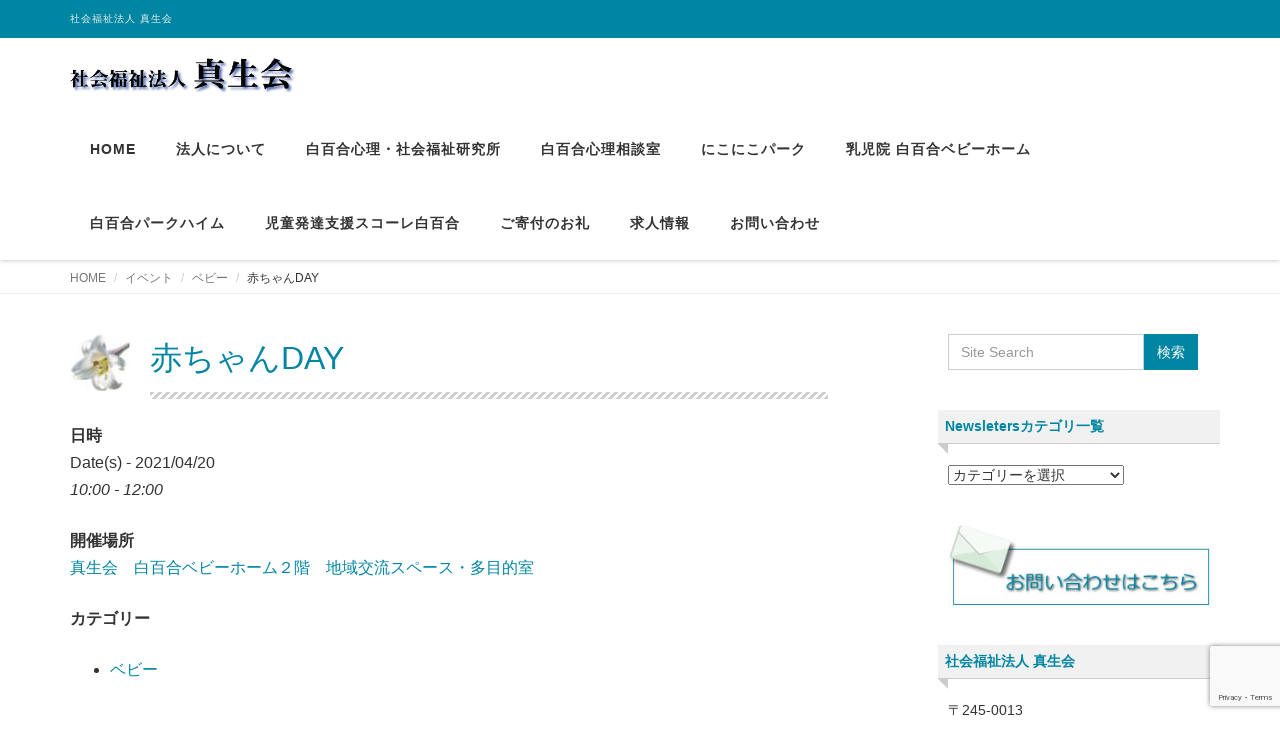

--- FILE ---
content_type: text/html; charset=UTF-8
request_url: https://shinsei-kai.org/events/%E8%B5%A4%E3%81%A1%E3%82%83%E3%82%93day-2/
body_size: 58258
content:
<!DOCTYPE html>
<html lang="ja">

<head>
  <meta charset="UTF-8">
  <meta name="viewport" content="width=device-width, initial-scale=1">
  <title>赤ちゃんDAY &#8211; 社会福祉法人 真生会</title>
<meta name='robots' content='max-image-preview:large' />
<link rel="alternate" type="application/rss+xml" title="社会福祉法人 真生会 &raquo; フィード" href="https://shinsei-kai.org/feed/" />
<link rel="alternate" type="application/rss+xml" title="社会福祉法人 真生会 &raquo; コメントフィード" href="https://shinsei-kai.org/comments/feed/" />
<link rel="alternate" title="oEmbed (JSON)" type="application/json+oembed" href="https://shinsei-kai.org/wp-json/oembed/1.0/embed?url=https%3A%2F%2Fshinsei-kai.org%2Fevents%2F%25e8%25b5%25a4%25e3%2581%25a1%25e3%2582%2583%25e3%2582%2593day-2%2F" />
<link rel="alternate" title="oEmbed (XML)" type="text/xml+oembed" href="https://shinsei-kai.org/wp-json/oembed/1.0/embed?url=https%3A%2F%2Fshinsei-kai.org%2Fevents%2F%25e8%25b5%25a4%25e3%2581%25a1%25e3%2582%2583%25e3%2582%2593day-2%2F&#038;format=xml" />
<style id='wp-img-auto-sizes-contain-inline-css' type='text/css'>
img:is([sizes=auto i],[sizes^="auto," i]){contain-intrinsic-size:3000px 1500px}
/*# sourceURL=wp-img-auto-sizes-contain-inline-css */
</style>
<style id='wp-emoji-styles-inline-css' type='text/css'>

	img.wp-smiley, img.emoji {
		display: inline !important;
		border: none !important;
		box-shadow: none !important;
		height: 1em !important;
		width: 1em !important;
		margin: 0 0.07em !important;
		vertical-align: -0.1em !important;
		background: none !important;
		padding: 0 !important;
	}
/*# sourceURL=wp-emoji-styles-inline-css */
</style>
<style id='wp-block-library-inline-css' type='text/css'>
:root{--wp-block-synced-color:#7a00df;--wp-block-synced-color--rgb:122,0,223;--wp-bound-block-color:var(--wp-block-synced-color);--wp-editor-canvas-background:#ddd;--wp-admin-theme-color:#007cba;--wp-admin-theme-color--rgb:0,124,186;--wp-admin-theme-color-darker-10:#006ba1;--wp-admin-theme-color-darker-10--rgb:0,107,160.5;--wp-admin-theme-color-darker-20:#005a87;--wp-admin-theme-color-darker-20--rgb:0,90,135;--wp-admin-border-width-focus:2px}@media (min-resolution:192dpi){:root{--wp-admin-border-width-focus:1.5px}}.wp-element-button{cursor:pointer}:root .has-very-light-gray-background-color{background-color:#eee}:root .has-very-dark-gray-background-color{background-color:#313131}:root .has-very-light-gray-color{color:#eee}:root .has-very-dark-gray-color{color:#313131}:root .has-vivid-green-cyan-to-vivid-cyan-blue-gradient-background{background:linear-gradient(135deg,#00d084,#0693e3)}:root .has-purple-crush-gradient-background{background:linear-gradient(135deg,#34e2e4,#4721fb 50%,#ab1dfe)}:root .has-hazy-dawn-gradient-background{background:linear-gradient(135deg,#faaca8,#dad0ec)}:root .has-subdued-olive-gradient-background{background:linear-gradient(135deg,#fafae1,#67a671)}:root .has-atomic-cream-gradient-background{background:linear-gradient(135deg,#fdd79a,#004a59)}:root .has-nightshade-gradient-background{background:linear-gradient(135deg,#330968,#31cdcf)}:root .has-midnight-gradient-background{background:linear-gradient(135deg,#020381,#2874fc)}:root{--wp--preset--font-size--normal:16px;--wp--preset--font-size--huge:42px}.has-regular-font-size{font-size:1em}.has-larger-font-size{font-size:2.625em}.has-normal-font-size{font-size:var(--wp--preset--font-size--normal)}.has-huge-font-size{font-size:var(--wp--preset--font-size--huge)}.has-text-align-center{text-align:center}.has-text-align-left{text-align:left}.has-text-align-right{text-align:right}.has-fit-text{white-space:nowrap!important}#end-resizable-editor-section{display:none}.aligncenter{clear:both}.items-justified-left{justify-content:flex-start}.items-justified-center{justify-content:center}.items-justified-right{justify-content:flex-end}.items-justified-space-between{justify-content:space-between}.screen-reader-text{border:0;clip-path:inset(50%);height:1px;margin:-1px;overflow:hidden;padding:0;position:absolute;width:1px;word-wrap:normal!important}.screen-reader-text:focus{background-color:#ddd;clip-path:none;color:#444;display:block;font-size:1em;height:auto;left:5px;line-height:normal;padding:15px 23px 14px;text-decoration:none;top:5px;width:auto;z-index:100000}html :where(.has-border-color){border-style:solid}html :where([style*=border-top-color]){border-top-style:solid}html :where([style*=border-right-color]){border-right-style:solid}html :where([style*=border-bottom-color]){border-bottom-style:solid}html :where([style*=border-left-color]){border-left-style:solid}html :where([style*=border-width]){border-style:solid}html :where([style*=border-top-width]){border-top-style:solid}html :where([style*=border-right-width]){border-right-style:solid}html :where([style*=border-bottom-width]){border-bottom-style:solid}html :where([style*=border-left-width]){border-left-style:solid}html :where(img[class*=wp-image-]){height:auto;max-width:100%}:where(figure){margin:0 0 1em}html :where(.is-position-sticky){--wp-admin--admin-bar--position-offset:var(--wp-admin--admin-bar--height,0px)}@media screen and (max-width:600px){html :where(.is-position-sticky){--wp-admin--admin-bar--position-offset:0px}}

/*# sourceURL=wp-block-library-inline-css */
</style><style id='global-styles-inline-css' type='text/css'>
:root{--wp--preset--aspect-ratio--square: 1;--wp--preset--aspect-ratio--4-3: 4/3;--wp--preset--aspect-ratio--3-4: 3/4;--wp--preset--aspect-ratio--3-2: 3/2;--wp--preset--aspect-ratio--2-3: 2/3;--wp--preset--aspect-ratio--16-9: 16/9;--wp--preset--aspect-ratio--9-16: 9/16;--wp--preset--color--black: #000000;--wp--preset--color--cyan-bluish-gray: #abb8c3;--wp--preset--color--white: #ffffff;--wp--preset--color--pale-pink: #f78da7;--wp--preset--color--vivid-red: #cf2e2e;--wp--preset--color--luminous-vivid-orange: #ff6900;--wp--preset--color--luminous-vivid-amber: #fcb900;--wp--preset--color--light-green-cyan: #7bdcb5;--wp--preset--color--vivid-green-cyan: #00d084;--wp--preset--color--pale-cyan-blue: #8ed1fc;--wp--preset--color--vivid-cyan-blue: #0693e3;--wp--preset--color--vivid-purple: #9b51e0;--wp--preset--gradient--vivid-cyan-blue-to-vivid-purple: linear-gradient(135deg,rgb(6,147,227) 0%,rgb(155,81,224) 100%);--wp--preset--gradient--light-green-cyan-to-vivid-green-cyan: linear-gradient(135deg,rgb(122,220,180) 0%,rgb(0,208,130) 100%);--wp--preset--gradient--luminous-vivid-amber-to-luminous-vivid-orange: linear-gradient(135deg,rgb(252,185,0) 0%,rgb(255,105,0) 100%);--wp--preset--gradient--luminous-vivid-orange-to-vivid-red: linear-gradient(135deg,rgb(255,105,0) 0%,rgb(207,46,46) 100%);--wp--preset--gradient--very-light-gray-to-cyan-bluish-gray: linear-gradient(135deg,rgb(238,238,238) 0%,rgb(169,184,195) 100%);--wp--preset--gradient--cool-to-warm-spectrum: linear-gradient(135deg,rgb(74,234,220) 0%,rgb(151,120,209) 20%,rgb(207,42,186) 40%,rgb(238,44,130) 60%,rgb(251,105,98) 80%,rgb(254,248,76) 100%);--wp--preset--gradient--blush-light-purple: linear-gradient(135deg,rgb(255,206,236) 0%,rgb(152,150,240) 100%);--wp--preset--gradient--blush-bordeaux: linear-gradient(135deg,rgb(254,205,165) 0%,rgb(254,45,45) 50%,rgb(107,0,62) 100%);--wp--preset--gradient--luminous-dusk: linear-gradient(135deg,rgb(255,203,112) 0%,rgb(199,81,192) 50%,rgb(65,88,208) 100%);--wp--preset--gradient--pale-ocean: linear-gradient(135deg,rgb(255,245,203) 0%,rgb(182,227,212) 50%,rgb(51,167,181) 100%);--wp--preset--gradient--electric-grass: linear-gradient(135deg,rgb(202,248,128) 0%,rgb(113,206,126) 100%);--wp--preset--gradient--midnight: linear-gradient(135deg,rgb(2,3,129) 0%,rgb(40,116,252) 100%);--wp--preset--font-size--small: 13px;--wp--preset--font-size--medium: 20px;--wp--preset--font-size--large: 36px;--wp--preset--font-size--x-large: 42px;--wp--preset--spacing--20: 0.44rem;--wp--preset--spacing--30: 0.67rem;--wp--preset--spacing--40: 1rem;--wp--preset--spacing--50: 1.5rem;--wp--preset--spacing--60: 2.25rem;--wp--preset--spacing--70: 3.38rem;--wp--preset--spacing--80: 5.06rem;--wp--preset--shadow--natural: 6px 6px 9px rgba(0, 0, 0, 0.2);--wp--preset--shadow--deep: 12px 12px 50px rgba(0, 0, 0, 0.4);--wp--preset--shadow--sharp: 6px 6px 0px rgba(0, 0, 0, 0.2);--wp--preset--shadow--outlined: 6px 6px 0px -3px rgb(255, 255, 255), 6px 6px rgb(0, 0, 0);--wp--preset--shadow--crisp: 6px 6px 0px rgb(0, 0, 0);}:where(.is-layout-flex){gap: 0.5em;}:where(.is-layout-grid){gap: 0.5em;}body .is-layout-flex{display: flex;}.is-layout-flex{flex-wrap: wrap;align-items: center;}.is-layout-flex > :is(*, div){margin: 0;}body .is-layout-grid{display: grid;}.is-layout-grid > :is(*, div){margin: 0;}:where(.wp-block-columns.is-layout-flex){gap: 2em;}:where(.wp-block-columns.is-layout-grid){gap: 2em;}:where(.wp-block-post-template.is-layout-flex){gap: 1.25em;}:where(.wp-block-post-template.is-layout-grid){gap: 1.25em;}.has-black-color{color: var(--wp--preset--color--black) !important;}.has-cyan-bluish-gray-color{color: var(--wp--preset--color--cyan-bluish-gray) !important;}.has-white-color{color: var(--wp--preset--color--white) !important;}.has-pale-pink-color{color: var(--wp--preset--color--pale-pink) !important;}.has-vivid-red-color{color: var(--wp--preset--color--vivid-red) !important;}.has-luminous-vivid-orange-color{color: var(--wp--preset--color--luminous-vivid-orange) !important;}.has-luminous-vivid-amber-color{color: var(--wp--preset--color--luminous-vivid-amber) !important;}.has-light-green-cyan-color{color: var(--wp--preset--color--light-green-cyan) !important;}.has-vivid-green-cyan-color{color: var(--wp--preset--color--vivid-green-cyan) !important;}.has-pale-cyan-blue-color{color: var(--wp--preset--color--pale-cyan-blue) !important;}.has-vivid-cyan-blue-color{color: var(--wp--preset--color--vivid-cyan-blue) !important;}.has-vivid-purple-color{color: var(--wp--preset--color--vivid-purple) !important;}.has-black-background-color{background-color: var(--wp--preset--color--black) !important;}.has-cyan-bluish-gray-background-color{background-color: var(--wp--preset--color--cyan-bluish-gray) !important;}.has-white-background-color{background-color: var(--wp--preset--color--white) !important;}.has-pale-pink-background-color{background-color: var(--wp--preset--color--pale-pink) !important;}.has-vivid-red-background-color{background-color: var(--wp--preset--color--vivid-red) !important;}.has-luminous-vivid-orange-background-color{background-color: var(--wp--preset--color--luminous-vivid-orange) !important;}.has-luminous-vivid-amber-background-color{background-color: var(--wp--preset--color--luminous-vivid-amber) !important;}.has-light-green-cyan-background-color{background-color: var(--wp--preset--color--light-green-cyan) !important;}.has-vivid-green-cyan-background-color{background-color: var(--wp--preset--color--vivid-green-cyan) !important;}.has-pale-cyan-blue-background-color{background-color: var(--wp--preset--color--pale-cyan-blue) !important;}.has-vivid-cyan-blue-background-color{background-color: var(--wp--preset--color--vivid-cyan-blue) !important;}.has-vivid-purple-background-color{background-color: var(--wp--preset--color--vivid-purple) !important;}.has-black-border-color{border-color: var(--wp--preset--color--black) !important;}.has-cyan-bluish-gray-border-color{border-color: var(--wp--preset--color--cyan-bluish-gray) !important;}.has-white-border-color{border-color: var(--wp--preset--color--white) !important;}.has-pale-pink-border-color{border-color: var(--wp--preset--color--pale-pink) !important;}.has-vivid-red-border-color{border-color: var(--wp--preset--color--vivid-red) !important;}.has-luminous-vivid-orange-border-color{border-color: var(--wp--preset--color--luminous-vivid-orange) !important;}.has-luminous-vivid-amber-border-color{border-color: var(--wp--preset--color--luminous-vivid-amber) !important;}.has-light-green-cyan-border-color{border-color: var(--wp--preset--color--light-green-cyan) !important;}.has-vivid-green-cyan-border-color{border-color: var(--wp--preset--color--vivid-green-cyan) !important;}.has-pale-cyan-blue-border-color{border-color: var(--wp--preset--color--pale-cyan-blue) !important;}.has-vivid-cyan-blue-border-color{border-color: var(--wp--preset--color--vivid-cyan-blue) !important;}.has-vivid-purple-border-color{border-color: var(--wp--preset--color--vivid-purple) !important;}.has-vivid-cyan-blue-to-vivid-purple-gradient-background{background: var(--wp--preset--gradient--vivid-cyan-blue-to-vivid-purple) !important;}.has-light-green-cyan-to-vivid-green-cyan-gradient-background{background: var(--wp--preset--gradient--light-green-cyan-to-vivid-green-cyan) !important;}.has-luminous-vivid-amber-to-luminous-vivid-orange-gradient-background{background: var(--wp--preset--gradient--luminous-vivid-amber-to-luminous-vivid-orange) !important;}.has-luminous-vivid-orange-to-vivid-red-gradient-background{background: var(--wp--preset--gradient--luminous-vivid-orange-to-vivid-red) !important;}.has-very-light-gray-to-cyan-bluish-gray-gradient-background{background: var(--wp--preset--gradient--very-light-gray-to-cyan-bluish-gray) !important;}.has-cool-to-warm-spectrum-gradient-background{background: var(--wp--preset--gradient--cool-to-warm-spectrum) !important;}.has-blush-light-purple-gradient-background{background: var(--wp--preset--gradient--blush-light-purple) !important;}.has-blush-bordeaux-gradient-background{background: var(--wp--preset--gradient--blush-bordeaux) !important;}.has-luminous-dusk-gradient-background{background: var(--wp--preset--gradient--luminous-dusk) !important;}.has-pale-ocean-gradient-background{background: var(--wp--preset--gradient--pale-ocean) !important;}.has-electric-grass-gradient-background{background: var(--wp--preset--gradient--electric-grass) !important;}.has-midnight-gradient-background{background: var(--wp--preset--gradient--midnight) !important;}.has-small-font-size{font-size: var(--wp--preset--font-size--small) !important;}.has-medium-font-size{font-size: var(--wp--preset--font-size--medium) !important;}.has-large-font-size{font-size: var(--wp--preset--font-size--large) !important;}.has-x-large-font-size{font-size: var(--wp--preset--font-size--x-large) !important;}
/*# sourceURL=global-styles-inline-css */
</style>

<style id='classic-theme-styles-inline-css' type='text/css'>
/*! This file is auto-generated */
.wp-block-button__link{color:#fff;background-color:#32373c;border-radius:9999px;box-shadow:none;text-decoration:none;padding:calc(.667em + 2px) calc(1.333em + 2px);font-size:1.125em}.wp-block-file__button{background:#32373c;color:#fff;text-decoration:none}
/*# sourceURL=/wp-includes/css/classic-themes.min.css */
</style>
<link rel='stylesheet' id='contact-form-7-css' href='https://shinsei-kai.org/wp01/wp-content/plugins/contact-form-7/includes/css/styles.css?ver=6.0.4' type='text/css' media='all' />
<link rel='stylesheet' id='events-manager-css' href='https://shinsei-kai.org/wp01/wp-content/plugins/events-manager/includes/css/events-manager.min.css?ver=6.6.4.4' type='text/css' media='all' />
<style id='events-manager-inline-css' type='text/css'>
body .em { --font-family : inherit; --font-weight : inherit; --font-size : 1em; --line-height : inherit; }
/*# sourceURL=events-manager-inline-css */
</style>
<link rel='stylesheet' id='widgetopts-styles-css' href='https://shinsei-kai.org/wp01/wp-content/plugins/widget-options/assets/css/widget-options.css' type='text/css' media='all' />
<link rel='stylesheet' id='wp-fullcalendar-css' href='https://shinsei-kai.org/wp01/wp-content/plugins/wp-fullcalendar/includes/css/main.css?ver=1.4.1' type='text/css' media='all' />
<link rel='stylesheet' id='wp-fullcalendar-tippy-light-border-css' href='https://shinsei-kai.org/wp01/wp-content/plugins/wp-fullcalendar/includes/css/tippy/light-border.css?ver=1.4.1' type='text/css' media='all' />
<link rel='stylesheet' id='jquery-ui-css' href='https://shinsei-kai.org/wp01/wp-content/plugins/wp-fullcalendar/includes/css/jquery-ui/ui-lightness/jquery-ui.min.css?ver=1.4.1' type='text/css' media='all' />
<link rel='stylesheet' id='jquery-ui-theme-css' href='https://shinsei-kai.org/wp01/wp-content/plugins/wp-fullcalendar/includes/css/jquery-ui/ui-lightness/theme.css?ver=1.4.1' type='text/css' media='all' />
<link rel='stylesheet' id='bootstrap-css' href='https://shinsei-kai.org/wp01/wp-content/themes/dekiru/assets/css/bootstrap.css?ver=6.9' type='text/css' media='all' />
<link rel='stylesheet' id='font-awesome-css' href='https://shinsei-kai.org/wp01/wp-content/themes/dekiru/assets/css/font-awesome.css?ver=6.9' type='text/css' media='all' />
<link rel='stylesheet' id='line-icons-css' href='https://shinsei-kai.org/wp01/wp-content/themes/dekiru/assets/plugins/line-icons/line-icons.css?ver=6.9' type='text/css' media='all' />
<link rel='stylesheet' id='owl-carousel-css' href='https://shinsei-kai.org/wp01/wp-content/themes/dekiru/assets/plugins/owl-carousel/owl.carousel.css?ver=6.9' type='text/css' media='all' />
<link rel='stylesheet' id='slick-css' href='https://shinsei-kai.org/wp01/wp-content/themes/dekiru/assets/plugins/slick/slick.css?ver=6.9' type='text/css' media='all' />
<link rel='stylesheet' id='slick-theme-css' href='https://shinsei-kai.org/wp01/wp-content/themes/dekiru/assets/plugins/slick/slick-theme.css?ver=6.9' type='text/css' media='all' />
<link rel='stylesheet' id='dekiru-blog-style-css' href='https://shinsei-kai.org/wp01/wp-content/themes/dekiru/assets/css/blog.style.css?ver=6.9' type='text/css' media='all' />
<link rel='stylesheet' id='dekiru-header-css' href='https://shinsei-kai.org/wp01/wp-content/themes/dekiru/assets/css/header.css?ver=6.9' type='text/css' media='all' />
<link rel='stylesheet' id='dekiru-footer-css' href='https://shinsei-kai.org/wp01/wp-content/themes/dekiru/assets/css/footer.css?ver=6.9' type='text/css' media='all' />
<link rel='stylesheet' id='dekiru-default-style-css' href='https://shinsei-kai.org/wp01/wp-content/themes/dekiru/assets/css/default.css?ver=6.9' type='text/css' media='all' />
<link rel='stylesheet' id='dekiru-style-css' href='https://shinsei-kai.org/wp01/wp-content/themes/dekiru/style.css?ver=6.9' type='text/css' media='all' />
<script type="text/javascript" src="https://shinsei-kai.org/wp01/wp-includes/js/jquery/jquery.min.js?ver=3.7.1" id="jquery-core-js"></script>
<script type="text/javascript" src="https://shinsei-kai.org/wp01/wp-includes/js/jquery/jquery-migrate.min.js?ver=3.4.1" id="jquery-migrate-js"></script>
<script type="text/javascript" src="https://shinsei-kai.org/wp01/wp-includes/js/jquery/ui/core.min.js?ver=1.13.3" id="jquery-ui-core-js"></script>
<script type="text/javascript" src="https://shinsei-kai.org/wp01/wp-includes/js/jquery/ui/mouse.min.js?ver=1.13.3" id="jquery-ui-mouse-js"></script>
<script type="text/javascript" src="https://shinsei-kai.org/wp01/wp-includes/js/jquery/ui/sortable.min.js?ver=1.13.3" id="jquery-ui-sortable-js"></script>
<script type="text/javascript" src="https://shinsei-kai.org/wp01/wp-includes/js/jquery/ui/datepicker.min.js?ver=1.13.3" id="jquery-ui-datepicker-js"></script>
<script type="text/javascript" id="jquery-ui-datepicker-js-after">
/* <![CDATA[ */
jQuery(function(jQuery){jQuery.datepicker.setDefaults({"closeText":"\u9589\u3058\u308b","currentText":"\u4eca\u65e5","monthNames":["1\u6708","2\u6708","3\u6708","4\u6708","5\u6708","6\u6708","7\u6708","8\u6708","9\u6708","10\u6708","11\u6708","12\u6708"],"monthNamesShort":["1\u6708","2\u6708","3\u6708","4\u6708","5\u6708","6\u6708","7\u6708","8\u6708","9\u6708","10\u6708","11\u6708","12\u6708"],"nextText":"\u6b21","prevText":"\u524d","dayNames":["\u65e5\u66dc\u65e5","\u6708\u66dc\u65e5","\u706b\u66dc\u65e5","\u6c34\u66dc\u65e5","\u6728\u66dc\u65e5","\u91d1\u66dc\u65e5","\u571f\u66dc\u65e5"],"dayNamesShort":["\u65e5","\u6708","\u706b","\u6c34","\u6728","\u91d1","\u571f"],"dayNamesMin":["\u65e5","\u6708","\u706b","\u6c34","\u6728","\u91d1","\u571f"],"dateFormat":"yy-mm-dd","firstDay":1,"isRTL":false});});
//# sourceURL=jquery-ui-datepicker-js-after
/* ]]> */
</script>
<script type="text/javascript" src="https://shinsei-kai.org/wp01/wp-includes/js/jquery/ui/resizable.min.js?ver=1.13.3" id="jquery-ui-resizable-js"></script>
<script type="text/javascript" src="https://shinsei-kai.org/wp01/wp-includes/js/jquery/ui/draggable.min.js?ver=1.13.3" id="jquery-ui-draggable-js"></script>
<script type="text/javascript" src="https://shinsei-kai.org/wp01/wp-includes/js/jquery/ui/controlgroup.min.js?ver=1.13.3" id="jquery-ui-controlgroup-js"></script>
<script type="text/javascript" src="https://shinsei-kai.org/wp01/wp-includes/js/jquery/ui/checkboxradio.min.js?ver=1.13.3" id="jquery-ui-checkboxradio-js"></script>
<script type="text/javascript" src="https://shinsei-kai.org/wp01/wp-includes/js/jquery/ui/button.min.js?ver=1.13.3" id="jquery-ui-button-js"></script>
<script type="text/javascript" src="https://shinsei-kai.org/wp01/wp-includes/js/jquery/ui/dialog.min.js?ver=1.13.3" id="jquery-ui-dialog-js"></script>
<script type="text/javascript" id="events-manager-js-extra">
/* <![CDATA[ */
var EM = {"ajaxurl":"https://shinsei-kai.org/wp01/wp-admin/admin-ajax.php","locationajaxurl":"https://shinsei-kai.org/wp01/wp-admin/admin-ajax.php?action=locations_search","firstDay":"1","locale":"ja","dateFormat":"yy-mm-dd","ui_css":"https://shinsei-kai.org/wp01/wp-content/plugins/events-manager/includes/css/jquery-ui/build.min.css","show24hours":"1","is_ssl":"1","autocomplete_limit":"10","calendar":{"breakpoints":{"small":560,"medium":908,"large":false}},"phone":"","datepicker":{"format":"Y/m/d","locale":"ja"},"search":{"breakpoints":{"small":650,"medium":850,"full":false}},"url":"https://shinsei-kai.org/wp01/wp-content/plugins/events-manager","assets":{"input.em-uploader":{"js":{"em-uploader":{"url":"https://shinsei-kai.org/wp01/wp-content/plugins/events-manager/includes/js/em-uploader.js","required":true,"event":"em_uploader_ready"}}}},"txt_search":"\u691c\u7d22","txt_searching":"\u691c\u7d22\u4e2d...","txt_loading":"\u8aad\u307f\u8fbc\u307f\u4e2d\u2026"};
//# sourceURL=events-manager-js-extra
/* ]]> */
</script>
<script type="text/javascript" src="https://shinsei-kai.org/wp01/wp-content/plugins/events-manager/includes/js/events-manager.js?ver=6.6.4.4" id="events-manager-js"></script>
<script type="text/javascript" src="https://shinsei-kai.org/wp01/wp-content/plugins/events-manager/includes/external/flatpickr/l10n/ja.js?ver=6.6.4.4" id="em-flatpickr-localization-js"></script>
<script type="text/javascript" src="https://shinsei-kai.org/wp01/wp-includes/js/jquery/ui/menu.min.js?ver=1.13.3" id="jquery-ui-menu-js"></script>
<script type="text/javascript" src="https://shinsei-kai.org/wp01/wp-includes/js/jquery/ui/selectmenu.min.js?ver=1.13.3" id="jquery-ui-selectmenu-js"></script>
<script type="text/javascript" src="https://shinsei-kai.org/wp01/wp-includes/js/jquery/ui/tooltip.min.js?ver=1.13.3" id="jquery-ui-tooltip-js"></script>
<script type="text/javascript" src="https://shinsei-kai.org/wp01/wp-includes/js/dist/vendor/moment.min.js?ver=2.30.1" id="moment-js"></script>
<script type="text/javascript" id="moment-js-after">
/* <![CDATA[ */
moment.updateLocale( 'ja', {"months":["1\u6708","2\u6708","3\u6708","4\u6708","5\u6708","6\u6708","7\u6708","8\u6708","9\u6708","10\u6708","11\u6708","12\u6708"],"monthsShort":["1\u6708","2\u6708","3\u6708","4\u6708","5\u6708","6\u6708","7\u6708","8\u6708","9\u6708","10\u6708","11\u6708","12\u6708"],"weekdays":["\u65e5\u66dc\u65e5","\u6708\u66dc\u65e5","\u706b\u66dc\u65e5","\u6c34\u66dc\u65e5","\u6728\u66dc\u65e5","\u91d1\u66dc\u65e5","\u571f\u66dc\u65e5"],"weekdaysShort":["\u65e5","\u6708","\u706b","\u6c34","\u6728","\u91d1","\u571f"],"week":{"dow":1},"longDateFormat":{"LT":"H:i","LTS":null,"L":null,"LL":"Y-m-d","LLL":"Y\u5e74n\u6708j\u65e5 g:i A","LLLL":null}} );
//# sourceURL=moment-js-after
/* ]]> */
</script>
<script type="text/javascript" id="wp-fullcalendar-js-extra">
/* <![CDATA[ */
var WPFC = {"ajaxurl":"https://shinsei-kai.org/wp01/wp-admin/admin-ajax.php?action=WP_FullCalendar","firstDay":"1","wpfc_theme":"jquery-ui","wpfc_limit":"3","wpfc_limit_txt":"more ...","timeFormat":"h(:mm)A","defaultView":"month","weekends":"true","header":{"left":"prev,next today","center":"title","right":"month,basicWeek,basicDay"},"wpfc_qtips":"1","tippy_theme":"light-border","tippy_placement":"auto","tippy_loading":"Loading..."};
//# sourceURL=wp-fullcalendar-js-extra
/* ]]> */
</script>
<script type="text/javascript" src="https://shinsei-kai.org/wp01/wp-content/plugins/wp-fullcalendar/includes/js/main.js?ver=1.4.1" id="wp-fullcalendar-js"></script>
<link rel="https://api.w.org/" href="https://shinsei-kai.org/wp-json/" /><link rel="EditURI" type="application/rsd+xml" title="RSD" href="https://shinsei-kai.org/wp01/xmlrpc.php?rsd" />
<meta name="generator" content="WordPress 6.9" />
<link rel="canonical" href="https://shinsei-kai.org/events/%e8%b5%a4%e3%81%a1%e3%82%83%e3%82%93day-2/" />
<link rel='shortlink' href='https://shinsei-kai.org/?p=1728' />
<!-- Analytics by WP-Statistics v13.1 - https://wp-statistics.com/ -->
<style type="text/css">
a,
a:focus,
a:hover,
a:active,
.title-v4,
.header-v8 .dropdown-menu .active>a,
.header-v8 .dropdown-menu li>a:hover,
.header-v8 .navbar-nav .open .dropdown-menu>li>a:hover,
.header-v8 .navbar-nav .open .dropdown-menu>li>a:focus,
.header-v8 .navbar-nav .open .dropdown-menu>.active>a,
.header-v8 .navbar-nav .open .dropdown-menu>.active>a:hover,
.header-v8 .navbar-nav .open .dropdown-menu>.active>a:focus,
.header-v8 .navbar-nav .open .dropdown-menu>.disabled>a,
.header-v8 .navbar-nav .open .dropdown-menu>.disabled>a:hover,
.header-v8 .navbar-nav .open .dropdown-menu>.disabled>a:focus,
.header-v8 .navbar-nav>li>a:hover,
.breadcrumb li.active,
.breadcrumb li a:hover,
.blog-grid h3 a:hover,
.blog-grid .blog-grid-info li a:hover {
  color: #0086a2;
}

.btn-u,
.btn-u.btn-u-default,
.blog-grid-tags li a:hover {
  background-color: #0086a2;
}

.pagination li a:hover,
.pagination li .current,
.widget_tag_cloud a:hover {
  background-color: #0086a2;
  border-color: #0086a2;
}

.header-v8 .dropdown-menu {
  border-top: 3px solid #0086a2;
}

.header-v8 .navbar-nav>.active>a,
.header-v8 .navbar-nav>.active>a:hover,
.header-v8 .navbar-nav>.active>a:focus {
  color: #0086a2 !important;
}

.btn-u:hover,
.btn-u:focus,
.btn-u:active,
.btn-u.active,
.btn-u.btn-u-default:hover,
.btn-u.btn-u-default:focus,
.btn-u.btn-u-default:active,
.btn-u.btn-u-default.active,
.pagination li a:hover,
.blog-grid a.r-more {
  background-color: rgba(0,134,162, 0.7);
}

</style>
		<style type="text/css" id="wp-custom-css">
			.center{
margin:  0 auto; 	
text-align: center;	
}

.column-wrap h3 {margin-top:0}



.column-left {
	width: 47%;
	float: left;
	border: 1px solid #CCC;
	margin-right: 10px;
	margin-bottom: 10px;
}
.column-right {
	width: 47%;
	float:left;
	border: 1px solid #CCC;
	margin-bottom: 10px;
}
.textTop {
	margin-right: 10px;
	margin-left: 10px;
}

.blog-topbar {
  background: #0086A2;
}
.blog-grid-title-lg  {
	color: #0086A2;
	background-image: url(https://shinsei-kai.org/wp01/wp-content/uploads/2019/12/img05-e1577938204626.jpg)!important;
	background-repeat: no-repeat;
	background-position: left top;
	padding-left: 80px;
	padding-bottom: 90px;
	width: 80%;
	border-bottom-style: none !important;
}
 .footer-v8 .copyright {
	background-color: #0086A2;
}
#powered {
	display: none;
}

 .nikoList li {
	background-image: url(https://shinsei-kai.org/wp01/wp-content/uploads/2020/01/icon01.gif);
	background-repeat: no-repeat;
	background-position: left top;
	padding-left: 35px;
	padding-bottom: 0.5em;
	 list-style-type: none;
}

.box15 {
   display: inline-block;
  padding: 0.5em 1em;
  text-decoration: none;
  background: #ffeaea;
  color: #565656;
  border-radius: 4px;
  box-shadow: 0px 0px 0px 5px #ffeaea;
  border: dashed 1px #ffc3c3;
}


	/*表のデザイン */	
.babyT th {
	background-color: #FEE9E9;
}
.sosikiT th {
	background-color: #C5E0B2;
}

/** 投稿者名非表示 **/
.blog-grid-info {
display: none;
}
	/*フッター */	
.footer-v8 .footer {
	padding-top: 10px;
	padding-bottom: 10px;
	background-color: #DFFAFF;
}




/*List category posts*/
ul.lcp_catlist li,
.lcp_catlist li {
  border-bottom: 1px solid #CCCCCC;
	margin-left: 0px;
	padding: 10px 0;
	list-style-image: none;
	list-style-type: circle;
}
.it_lcp_date {
    margin-right: 1em;
}
.it_lcp_cats_class {
	font-size:14px;
	margin-left: 1em;
	color: gray;
}

/* 児童発達支援　TOP*/
.gradation {
  background-image: radial-gradient(#eeffbb 0%, #d7f7bb 18%, #ffffff 69% 100%, #fdfffd 100%);
}

/* 児童メニュー */
.containerJ {
	display: flex;
	align-content: space-around;
	width: 100%;
}
.item{
	background: #EDF3DB;
	border: 2px dashed #CBEAC0;
	border-radius: 5px;
	box-shadow: 0 0 0 2px #EDF3DB;
	margin-left: 10px;
	width: 20%;
	padding-top: 0px;
	padding-right: 10px;
	padding-bottom: 0px;
	padding-left: 10px;
	text-align: center;
	}

/* 児童見出し */

.jidoTitle01 {
	background-image: url(https://shinsei-kai.org/wp01/wp-content/uploads/2025/08/titleBg01.jpg)!important;
	background-repeat: no-repeat;
	background-position: center top;
	height: 79px;
}

.jidoTitle01 .jidoMidasi01 {
	color: #060;
	text-align: center;
	padding-top: 10px;
	font-size: 24px;
	font-weight: bold;
}

/* 児童枠 */
.boxJ03 {
	border: 2px dashed #CBEAC0;
	border-radius: 10px;
	box-shadow: 0 0 0 10px #EDF3DB;
	background-color: #EDF3DB;
	margin-right: auto;
	margin-left: auto;
	width: 85%;
	padding-left: 10px;
	padding-top: 5px;	
}
.boxJ03 ol li {
	margin-bottom: 10px;
}
.back01{
	background-image: url(https://shinsei-kai.org/wp01/wp-content/uploads/2025/08/time0930.gif);
	}
.back02{
	background-image: url(https://shinsei-kai.org/wp01/wp-content/uploads/2025/08/time0945.gif);
	}
.back03{
	background-image: url(https://shinsei-kai.org/wp01/wp-content/uploads/2025/08/time1015.gif);
	}
.back04{
	background-image: url(https://shinsei-kai.org/wp01/wp-content/uploads/2025/08/time1030.gif);
	}
.back05{
	background-image: url(https://shinsei-kai.org/wp01/wp-content/uploads/2025/08/time1100.gif);
	}


.back06{
	background-image: url(https://shinsei-kai.org/wp01/wp-content/uploads/2025/08/time1115.gif);
	}

.back01, .back02, .back03, .back04, .back05, .back06 {
	padding: 10px 10px 10px 70px;
	background-repeat: no-repeat;
	background-position: left top;
	border-top-style: none;
	border-right-style: none;
	border-bottom-style: none;
	border-left-style: none;
}

/* 児童枠吹き出し風 */
.speechBubble {
  position: relative;
  display: inline-block;
  margin-top: 10px;
  padding: 16px;
  border: 2px solid #cbeac0;
  border-radius: 8px;
  background-color: #ffffff;
  text-align: left;
  font-size: 16px;
  font-weight: 400;
  line-height: 1.5;
  color: #000000;
}

.speechBubble::before {
  content: "";
  position: absolute;
  top: 0;
  left: 50%;
  border-style: solid;
  border-width: 0 20px 10px 0;
  border-color: transparent transparent #cbeac0;
  translate: -50% -100%;
}

.speechBubble::after {
  content: "";
  position: absolute;
  top: 0;
  left: 50%;
  border-style: solid;
  border-width: 0 13.5px 6.8px 0;
  border-color: transparent transparent #ffffff;
  translate: calc(-50% - 1.2px) -100%;
}

.speechBubble2 {
	position: relative;
	margin-top: 20px;
	border: 1px solid #bdfffa;
	border-radius: 8px;
	background-color: #d6fdff;
	text-align: left;
	font-size: 16px;
	font-weight: 400;
	line-height: 1.5;
	color: #000000;
	margin-right: auto;
	margin-left: auto;
	width: 60%;
	padding-top: 0px;
	padding-right: 6px;
	padding-bottom: 0px;
	padding-left: 6px;
}

.speechBubble2::before {
  content: "";
  position: absolute;
  top: 0;
  left: 50%;
  border-style: solid;
  border-width: 0 0 20px 20px;
  border-color: transparent transparent #bdfffa;
  translate: -50% -100%;
}

.speechBubble2::after {
  content: "";
  position: absolute;
  top: 0;
  left: 50%;
  border-style: solid;
  border-width: 0 0 17.6px 17.6px;
  border-color: transparent transparent #d6fdff;
  translate: calc(-50% + 0.2px) -100%;
}
.speechBubble3 {
	position: relative;
	margin-bottom: 20px;
	border: 2px solid #54d4b0;
	border-radius: 8px;
	background-color: #ccfaee;
	text-align: center;
	font-size: 16px;
	font-weight: 400;
	line-height: 1.5;
	color: #000000;
	margin-right: auto;
	margin-left: auto;
	width: 90%;
	padding-top: 0px;
	padding-right: 5px;
	padding-bottom: 0px;
	padding-left: 5px;
}
.speechBubble3a {
	position: relative;
	margin-bottom: 20px;
	border: 2px solid #54d4b0;
	border-radius: 8px;
	background-color: #ccfaee;
	text-align: center;
	font-size: 16px;
	font-weight: 400;
	line-height: 1.5;
	color: #000000;
	margin-right: auto;
	margin-left: auto;
	width: 90%;
	padding-top: 0px;
	padding-right: 5px;
	padding-bottom: 0px;
	padding-left: 5px;
}

.speechBubble3::before {
  content: "";
  position: absolute;
  bottom: 0;
  left: 50%;
  border-style: solid;
  border-width: 20px 10px 0 10px;
  border-color: #54d4b0 transparent transparent;
  translate: -50% 100%;
}

.speechBubble3::after {
  content: "";
  position: absolute;
  bottom: 0;
  left: 50%;
  border-style: solid;
  border-width: 15.5px 7.8px 0 7.8px;
  border-color: #ccfaee transparent transparent;
  translate: -50% 100%;
}
.speechBubble4 {
	position: relative;
	display: inline-block;
	margin-top: 0px;
	border: 2px solid #cbeac0;
	border-radius: 8px;
	background-color: #ffffff;
	text-align: left;
	font-size: 14px;
	font-weight: 400;
	line-height: 1.5;
	color: #000000;
	padding-top: 0px;
	padding-right: 5px;
	padding-bottom: 0px;
	padding-left: 5px;
	margin-bottom: 10px;
	width: 90%;
	margin-right: auto;
	margin-left: auto;
}

.speechBubble4::before {
  content: "";
  position: absolute;
  top: 0;
  left: 50%;
  border-style: solid;
  border-width: 0 20px 10px 0;
  border-color: transparent transparent #cbeac0;
  translate: -50% -100%;
}

.speechBubble4::after {
  content: "";
  position: absolute;
  top: 0;
  left: 50%;
  border-style: solid;
  border-width: 0 13.5px 6.8px 0;
  border-color: transparent transparent #ffffff;
  translate: calc(-50% - 1.2px) -100%;
}
/*児童利用案内*/
.boxJ04 {
	background-image: url(https://shinsei-kai.org/wp01/wp-content/uploads/2025/08/ゆり01.jpg);
	background-repeat: no-repeat;
	background-position: right bottom;
	height: 54px;
	padding-right: 80px;
	width: 80%;
	margin-right: auto;
	margin-left: auto;
}

@media screen and ( max-width: 782px ) {
	.column-left {
	width: 100%;
	float: none;
	margin-right: 0px;	
}
	.column-right {
	width: 100%;
	float: none;	
	
}
	table.formTable th, table.formTable td {
	width:auto;
	display:block;
}
table.formTable th {
	margin-top:5px;
	border-bottom:0;
}
}

/* 	児童プログラム２からむ */
.contents1{
width: 70%;
}
.contents2{
width: 30%;
}

.mainBox{
display: flex;
}



@media (max-width: 900px) {
#schole01 img , #schole02 img, #schole03 img, #schole04 img{
	width: 100% !important;
}
	
	.back01, .back02, .back03, .back04, .back05, .back06 {
	background-repeat: no-repeat;
	background-position: left top;
	padding-top: 50px;
	padding-right: 5px;
	padding-bottom: 5px;
	padding-left: 5px;
}
}
/* 児童Q&A */
.faqBoxq{
	position: relative;
	margin-bottom: 20px;
	border: 2px solid #54d4b0;
	border-radius: 8px;
	background-color: #ccfaee;
	font-size: 16px;
	font-weight: 400;
	line-height: 1.5;
	color: #000000;
	width: 90%;
	padding-top: 0px;
	padding-right: 5px;
	padding-bottom: 0px;
	padding-left: 5px;
}
.faqBox {
	background-image: url(https://shinsei-kai.org/wp01/wp-content/uploads/2025/09/iconYajirusi01.jpg);
	background-repeat: no-repeat;
	background-position: left top;
	padding-left: 60px;
	width: 90%;
}

/*Contact Form 7カスタマイズ*/
/*スマホContact Form 7カスタマイズ*/
@media(max-width:500px){
.inquiry th,.inquiry td {
 display:block!important;
 width:100%!important;
 border-top:none!important;
 -webkit-box-sizing:border-box!important;
 -moz-box-sizing:border-box!important;
 box-sizing:border-box!important;
}
.inquiry tr:first-child th{
 border-top:1px solid #d7d7d7!important;
}
/* 必須・任意のサイズ調整 */	
.inquiry .haveto,.inquiry .any {	
font-size:10px;
}
	/*フッター */	
.footer-v8 .footer {
	padding-top: 0px;
	padding-bottom: 0px;

}
}
/*見出し欄*/
.inquiry th{
	text-align: left;
	font-size: 16px;
	color: #444;
	padding-right: 5px;
	width: 35%;
	background: #f7f7f7;
	border: solid 1px #d7d7d7;
	padding-top: 8px;
	padding-bottom: 8px;
}
/*通常欄*/
.inquiry td{
	font-size: 14px;
	border: solid 1px #d7d7d7;
	padding-left: 8px;
}
/*横の行とテーブル全体*/
.entry-content .inquiry tr,.entry-content table{
 border:solid 1px #d7d7d7;	
}
/*必須の調整*/
.haveto{
 font-size:12px;
 padding:2px;
 background:#ff9393;
 color:#fff;
 border-radius:2px;
 margin-right:5px;
 position:relative;
 bottom:1px;
}
/*任意の調整*/
.any{
 font-size:9px;
 padding:2px;
 background:#93c9ff;
 color:#fff;
 border-radius:2px;
 margin-right:5px;
 position:relative;
 bottom:1px;
}
/*ラジオボタンを縦並び指定*/
.verticallist .wpcf7-list-item{
 display:block;
}
/*送信ボタンのデザイン変更*/
#formbtn{
 display: block;
 padding:15px;
 width:350px;
 background:#0086A2;
 color:#fff;
 font-size:18px;
 font-weight:bold;	 
 border-radius:2px;
 margin:25px auto 0;
}
/*送信ボタンマウスホバー時*/
#formbtn:hover{
	background: #fff;
	color: #0086A2;
	border: 2px solid #0086A2;
}
ul.topnav {
	overflow: hidden;
	margin: 0;
	padding: 0;
	list-style-type: none;
	background-color: #0086A2;
	border-bottom-width: 2px;
	border-bottom-style: solid;
	border-bottom-color: #f6b483;
}
ul.topnav li {
	float: left;
}
ul.topnav li a {
	display: block;
	padding: 14px 16px;
	text-align: center;
	text-decoration: none;
	color: white;
}
ul.topnav li a:hover:not(.active) {
	background-color: #D6B359;
}
ul.topnav li a.active {
	background-color: #E2985B;
}
ul.topnav li.right {
	float: right;
}
@media screen and (max-width: 480px) {
	ul.topnav li.right, ul.topnav li {
		float: none;
	}
	.speechBubble4 ,.speechBubble3 ,speechBubble3a{
	width: 100%;
	
}
}


.balloon {
	position: relative;
	display: list-item;
	background-color: #fff;
	padding: 0.5em;
	min-width: 240px;
	max-width: 100%;
	text-align: center;
	border-top-width: 1px;
	border-bottom-width: 1px;
	border-top-style: solid;
	border-bottom-style: solid;
	border-top-color: #525252;
	border-bottom-color: #525252;
	margin-bottom: 2em;
	list-style-type: none;
	margin-top: 2em;
}
.balloon:before,
.balloon:after {
    content: "";
    position: absolute;
    top: 100%;
    left: 50%;
    -webkit-transform: translateX(-50%);
    transform: translateX(-50%);
}
.balloon:before {
    border: solid 12px transparent;
    border-top: solid 12px #525252;
}
.balloon:after {
    border: solid 14px transparent;
    border-top: solid 14px #fff;
    margin-top: -5px;
}
.balloon p {
	margin: 0;
	padding: 0;
	font-size: 24px;
	line-height: 150%;
}

.linkList1 ul li {
	padding-bottom: 1em;
	list-style-image: url(https://shinsei-kai.org/wp01/wp-content/uploads/2020/03/iconB.png);
	list-style-type: none;
}

/* Grid style */
.display-posts-listing.grid {
    display: grid;
    grid-gap: 16px;
}
 

 
.display-posts-listing.grid .title {
    display: block;
}
 
.display-posts-listing.grid img { 
    display: block; 
    width: 100%; 
    height: auto; 
}

.listing-item {
	padding: 2px;
	border: 1px solid #CCC;
	position: relative;
}

.listing-item .date{
	position: absolute;
	top: 0;
  left: 0;
	
}
.date {
	font-family: "MS Serif", "New York", serif;
	color: #000;
	
	line-height: 150%;
	display: block;
	

padding:10px;/*内側余白*/
border-left:solid 5px #e9b3a3;/*線の種類・太さ・色*/
background-color:#f5f5f5;/*背景色*/
box-shadow:3px 1px 4px rgba(0, 0, 0, 0.2);
}

.title {
	color: #000;
}

@media (min-width: 600px) {
    .display-posts-listing.grid {
        grid-template-columns: repeat( 2, 1fr );
    }
}
 
@media (min-width: 1024px) {
    .display-posts-listing.grid {
        grid-template-columns: repeat( 3, 1fr );
    }
}
@media screen and (max-width: 500px)  {
/* 児童見出し */
.jidoTitle01 {
	background-image: url(https://shinsei-kai.org/wp01/wp-content/uploads/2025/08/titleBg01_sp.jpg) !important;
	background-repeat: no-repeat;
	background-position: center top;
	width: 100%!important;
}
	.jidoTitle01 .jidoMidasi01 {
	font-size: 20px;
}
	/* 児童メニュー */

.containerJ {
flex-wrap: wrap;
}

.containerJ .item{
	width: 40%!important;
	margin-bottom: 5px;
}
}		</style>
		</head>

<body class="wp-singular event-template-default single single-event postid-1728 wp-custom-logo wp-theme-dekiru header-fixed header-fixed-space-v2">
  <div class="wrapper">
    <div class="header-v8 header-sticky">
      <div class="blog-topbar">
        <div class="container">
          <ul class="topbar-list topbar-menu">
            <li>社会福祉法人 真生会</li>
          </ul>
        </div>
      </div>

      <div class="navbar navbar-default mega-menu" role="navigation">
        <div class="container">
          <div class="res-container">
            <div class="navbar-brand">
                                          <a href="https://shinsei-kai.org/" class="custom-logo-link" rel="home"><img width="394" height="61" src="https://shinsei-kai.org/wp01/wp-content/uploads/2020/01/cropped-logo4-3.png" class="custom-logo" alt="社会福祉法人 真生会" decoding="async" srcset="https://shinsei-kai.org/wp01/wp-content/uploads/2020/01/cropped-logo4-3.png 394w, https://shinsei-kai.org/wp01/wp-content/uploads/2020/01/cropped-logo4-3-300x46.png 300w" sizes="(max-width: 394px) 100vw, 394px" /></a>                                        </div>
            <button type="button" class="navbar-toggle" data-toggle="collapse"
              data-target=".navbar-responsive-collapse">
              <span class="navbar-bar"></span>
              <span>メニュー</span>
            </button>
          </div><!-- .navbar-header -->

          <div class="collapse navbar-collapse navbar-responsive-collapse"><ul id="menu-%e3%82%b0%e3%83%ad%e3%83%bc%e3%83%90%e3%83%abnavi" class="nav navbar-nav"><li><a href="https://shinsei-kai.org/">HOME</a></li>
<li><a href="https://shinsei-kai.org/about/">法人について</a></li>
<li><a href="https://shinsei-kai.org/sri/">白百合心理・社会福祉研究所</a></li>
<li><a href="https://shinsei-kai.org/counseling/">白百合心理相談室</a></li>
<li><a href="https://shinsei-kai.org/nikoniko-park/">にこにこパーク</a></li>
<li><a href="https://shinsei-kai.org/about/babyhome/">乳児院 白百合ベビーホーム</a></li>
<li><a href="https://shinsei-kai.org/about/parkheim/">白百合パークハイム</a></li>
<li><a href="https://shinsei-kai.org/schole-shirayuri/">児童発達支援スコーレ白百合</a></li>
<li><a href="https://shinsei-kai.org/donation/">ご寄付のお礼</a></li>
<li><a href="https://shinsei-kai.org/staff/">求人情報</a></li>
<li><a href="https://shinsei-kai.org/contact/">お問い合わせ</a></li>
</ul></div>
        </div><!-- .container -->
      </div><!-- .navbar .navbar-default .mega-menu -->

    </div><!-- .header -->

	<div class="breadcrumbs"><div class="container"><ul class="breadcrumb">
	<li class="level-1 top"><a href="https://shinsei-kai.org/">HOME</a></li>
	<li class="level-2 sub"><a href="https://shinsei-kai.org/nikoniko-park/calendar/">イベント</a></li>
	<li class="level-3 sub"><a href="https://shinsei-kai.org/events/categories/%e3%83%99%e3%83%93%e3%83%bc/">ベビー</a></li>
	<li class="level-4 sub tail current">赤ちゃんDAY</li>
</ul>
</div></div>
	<div class="container content">
		<div class="row">
			<div class="col-md-9 md-margin-bottom-50">
				<div class="blog-grid margin-bottom-30">
					<h1 class="blog-grid-title-lg">赤ちゃんDAY</h1>
				</div>

				<div id="post-1728" class="post-1728 event type-event status-publish hentry event-categories-3">
					<div class="em em-view-container" id="em-view-6" data-view="event">
	<div class="em-item em-item-single em-event em-event-single em-event-174 " id="em-event-6" data-view-id="6">
		<div style="float:right; margin:0px 0px 15px 15px;"></div>
<p>
	<strong>日時</strong><br/>
	Date(s) - 2021/04/20<br /><i>10:00 - 12:00</i>
</p>

<p>
	<strong>開催場所</strong><br/>
	<a href="https://shinsei-kai.org/locations/%e7%9c%9f%e7%94%9f%e4%bc%9a/">真生会　白百合ベビーホーム２階　地域交流スペース・多目的室</a>
</p>

<p>
	<strong>カテゴリー</strong>
		<ul class="event-categories">
					<li><a href="https://shinsei-kai.org/events/categories/%e3%83%99%e3%83%93%e3%83%bc/">ベビー</a></li>
			</ul>
	
</p>
<br style="clear:both" />
<p>１０：００～１２：００</p>
<p>対象：０歳児の親子さん、プレママさん</p>
<p>&nbsp;</p>
<p>０歳児の親子さんのための赤ちゃんDAYです。</p>
<p>同じ悩みを持つママ同士おしゃべりしながら遊びませんか？？</p>
<p>初めてひろばを利用する親子さんにもおすすめです。</p>
<p>ぜひこの機会に遊びに来てください。</p>

	</div>
</div>
	          
				</div>

				
				

<div class="post-comment">
	</div>
			</div>
			
<div class="col-md-3 magazine-page">
			<div id="secondary" class="widget-area" role="complementary">
			<section id="search-2" class="widget widget_search margin-bottom-40"><div class="input-group margin-bottom-30"><form method="get" action="https://shinsei-kai.org"><input type="text" name="s" class="form-control" placeholder="Site Search" value=""><span class="input-group-btn"><input type="submit" class="btn-u" value="検索" /></span></form></div></section><section id="categories-3" class="widget widget_categories margin-bottom-40"><h2 class="title-v4">Newsletersカテゴリ一覧</h2><form action="https://shinsei-kai.org" method="get"><label class="screen-reader-text" for="cat">Newsletersカテゴリ一覧</label><select  name='cat' id='cat' class='postform'>
	<option value='-1'>カテゴリーを選択</option>
	<option class="level-0" value="18">Newsletterしらゆり</option>
	<option class="level-0" value="19">Shirayuri Letters 2021</option>
	<option class="level-0" value="43">Shirayuri Letters 2022</option>
	<option class="level-0" value="50">Shirayuri Letters 2023</option>
	<option class="level-0" value="55">Shirayuri Letters 2024</option>
	<option class="level-0" value="57">Shirayuri Letters 2025</option>
	<option class="level-0" value="24">エール</option>
	<option class="level-0" value="25">エール</option>
	<option class="level-0" value="14">お知らせ</option>
	<option class="level-0" value="54">ご寄付のお礼</option>
	<option class="level-0" value="49">ダンスプログラム</option>
	<option class="level-0" value="29">てくてくひろば</option>
	<option class="level-0" value="48">にこにこパーク</option>
	<option class="level-0" value="28">土の恵みプロジェクト</option>
	<option class="level-0" value="21">暮しのアート</option>
	<option class="level-0" value="1">未分類</option>
	<option class="level-0" value="22">白百合アートプログラム</option>
	<option class="level-0" value="13">研修会</option>
	<option class="level-0" value="30">絵本</option>
	<option class="level-0" value="31">自然・環境</option>
	<option class="level-0" value="42">行事</option>
	<option class="level-0" value="41">贈り物</option>
	<option class="level-0" value="20">食育</option>
</select>
</form><script type="text/javascript">
/* <![CDATA[ */

( ( dropdownId ) => {
	const dropdown = document.getElementById( dropdownId );
	function onSelectChange() {
		setTimeout( () => {
			if ( 'escape' === dropdown.dataset.lastkey ) {
				return;
			}
			if ( dropdown.value && parseInt( dropdown.value ) > 0 && dropdown instanceof HTMLSelectElement ) {
				dropdown.parentElement.submit();
			}
		}, 250 );
	}
	function onKeyUp( event ) {
		if ( 'Escape' === event.key ) {
			dropdown.dataset.lastkey = 'escape';
		} else {
			delete dropdown.dataset.lastkey;
		}
	}
	function onClick() {
		delete dropdown.dataset.lastkey;
	}
	dropdown.addEventListener( 'keyup', onKeyUp );
	dropdown.addEventListener( 'click', onClick );
	dropdown.addEventListener( 'change', onSelectChange );
})( "cat" );

//# sourceURL=WP_Widget_Categories%3A%3Awidget
/* ]]> */
</script>
</section><section id="media_image-2" class="widget widget_media_image margin-bottom-40"><a href="https://shinsei-kai.org/contact/"><img width="300" height="91" src="https://shinsei-kai.org/wp01/wp-content/uploads/2019/12/img02.jpg" class="image wp-image-23  attachment-full size-full" alt="お問い合わせ" style="max-width: 100%; height: auto;" decoding="async" /></a></section><section id="text-4" class="widget widget_text margin-bottom-40"><h2 class="title-v4">社会福祉法人 真生会</h2>			<div class="textwidget"><p>〒245-0013<br />神奈川県横浜市泉区中田東1-41-3<br />TEL:045-803-0398<br />FAX:045-802-8352<br />最寄駅：横浜市営地下鉄「中田」駅下車<br />1番出口より徒歩5分</p>
</div>
		</section><section id="custom_html-2" class="widget_text widget widget_custom_html margin-bottom-40"><div class="textwidget custom-html-widget"><div><iframe style="border: 0;" src="https://www.google.com/maps/embed?pb=!1m18!1m12!1m3!1d4598.6881437203065!2d139.5115260673473!3d35.41111049064964!2m3!1f0!2f0!3f0!3m2!1i1024!2i768!4f13.1!3m3!1m2!1s0x6018509022b10e9f%3A0x6ff412a990dab7cf!2z44CSMjQ1LTAwMTMg56We5aWI5bed55yM5qiq5rWc5biC5rOJ5Yy65Lit55Sw5p2x77yR5LiB55uu77yU77yR4oiS77yT!5e0!3m2!1sja!2sjp!4v1576127865882!5m2!1sja!2sjp" width="300" height="300" frameborder="0" allowfullscreen="allowfullscreen"></iframe></div>

</div></section>		</div><!-- #secondary -->
	</div>
		</div>
	</div>



	<div class="footer-v8">
		<div class="footer">
			<div class="container">
				<div class="row">

					<div class="col-md-3 md-margin-bottom-40">
											</div><!-- .col-md-3 -->

					<div class="col-md-3 md-margin-bottom-40">
											</div><!-- .col-md-3 -->

					<div class="col-md-3 md-margin-bottom-40">
											</div><!-- .col-md-3 -->

					<div class="col-md-3 md-margin-bottom-40">
											</div><!-- .col-md-3 -->

				</div><!-- .row -->
			</div><!-- .container -->
		</div><!-- .footer -->

		<div class="copyright"><div class="container"><div class="row"><div class="col-md-12"><div>Copyright &copy; 社会福祉法人 真生会 All Rights Reserved.</div><div id="powered">Powered by <a href="https://wordpress.org/" target="_blank">WordPress</a> &amp; <a href="https://www.communitycom.jp/dekiru" target="_blank" title="Free WordPress Theme Dekiru"> Dekiru Theme</a> by <a href="https://www.communitycom.jp/" target="_blank">Communitycom,Inc.</a></div></div></div></div></div>
	</div><!-- .footer-v1 -->

</div><!-- .wrapper -->

<script type="speculationrules">
{"prefetch":[{"source":"document","where":{"and":[{"href_matches":"/*"},{"not":{"href_matches":["/wp01/wp-*.php","/wp01/wp-admin/*","/wp01/wp-content/uploads/*","/wp01/wp-content/*","/wp01/wp-content/plugins/*","/wp01/wp-content/themes/dekiru/*","/*\\?(.+)"]}},{"not":{"selector_matches":"a[rel~=\"nofollow\"]"}},{"not":{"selector_matches":".no-prefetch, .no-prefetch a"}}]},"eagerness":"conservative"}]}
</script>
<script type="text/javascript" src="https://shinsei-kai.org/wp01/wp-includes/js/dist/hooks.min.js?ver=dd5603f07f9220ed27f1" id="wp-hooks-js"></script>
<script type="text/javascript" src="https://shinsei-kai.org/wp01/wp-includes/js/dist/i18n.min.js?ver=c26c3dc7bed366793375" id="wp-i18n-js"></script>
<script type="text/javascript" id="wp-i18n-js-after">
/* <![CDATA[ */
wp.i18n.setLocaleData( { 'text direction\u0004ltr': [ 'ltr' ] } );
//# sourceURL=wp-i18n-js-after
/* ]]> */
</script>
<script type="text/javascript" src="https://shinsei-kai.org/wp01/wp-content/plugins/contact-form-7/includes/swv/js/index.js?ver=6.0.4" id="swv-js"></script>
<script type="text/javascript" id="contact-form-7-js-translations">
/* <![CDATA[ */
( function( domain, translations ) {
	var localeData = translations.locale_data[ domain ] || translations.locale_data.messages;
	localeData[""].domain = domain;
	wp.i18n.setLocaleData( localeData, domain );
} )( "contact-form-7", {"translation-revision-date":"2025-02-18 07:36:32+0000","generator":"GlotPress\/4.0.1","domain":"messages","locale_data":{"messages":{"":{"domain":"messages","plural-forms":"nplurals=1; plural=0;","lang":"ja_JP"},"This contact form is placed in the wrong place.":["\u3053\u306e\u30b3\u30f3\u30bf\u30af\u30c8\u30d5\u30a9\u30fc\u30e0\u306f\u9593\u9055\u3063\u305f\u4f4d\u7f6e\u306b\u7f6e\u304b\u308c\u3066\u3044\u307e\u3059\u3002"],"Error:":["\u30a8\u30e9\u30fc:"]}},"comment":{"reference":"includes\/js\/index.js"}} );
//# sourceURL=contact-form-7-js-translations
/* ]]> */
</script>
<script type="text/javascript" id="contact-form-7-js-before">
/* <![CDATA[ */
var wpcf7 = {
    "api": {
        "root": "https:\/\/shinsei-kai.org\/wp-json\/",
        "namespace": "contact-form-7\/v1"
    }
};
//# sourceURL=contact-form-7-js-before
/* ]]> */
</script>
<script type="text/javascript" src="https://shinsei-kai.org/wp01/wp-content/plugins/contact-form-7/includes/js/index.js?ver=6.0.4" id="contact-form-7-js"></script>
<script type="text/javascript" src="https://shinsei-kai.org/wp01/wp-content/themes/dekiru/assets/js/bootstrap.js?ver=6.9" id="bootstrap-js"></script>
<script type="text/javascript" src="https://shinsei-kai.org/wp01/wp-content/themes/dekiru/assets/plugins/owl-carousel/owl.carousel.js?ver=6.9" id="owl-carousel-js"></script>
<script type="text/javascript" src="https://shinsei-kai.org/wp01/wp-content/themes/dekiru/assets/plugins/slick/slick.js?ver=6.9" id="slick-js"></script>
<script type="text/javascript" src="https://shinsei-kai.org/wp01/wp-content/themes/dekiru/assets/js/app.js?ver=6.9" id="dekiru-app-js-js"></script>
<script type="text/javascript" src="https://shinsei-kai.org/wp01/wp-content/themes/dekiru/assets/js/custom.js?ver=6.9" id="dekiru-custom-js-js"></script>
<script type="text/javascript" src="https://www.google.com/recaptcha/api.js?render=6Lcw3nsaAAAAAOJnlTHC4awk_iEe5ETVAkcw5-nk&amp;ver=3.0" id="google-recaptcha-js"></script>
<script type="text/javascript" src="https://shinsei-kai.org/wp01/wp-includes/js/dist/vendor/wp-polyfill.min.js?ver=3.15.0" id="wp-polyfill-js"></script>
<script type="text/javascript" id="wpcf7-recaptcha-js-before">
/* <![CDATA[ */
var wpcf7_recaptcha = {
    "sitekey": "6Lcw3nsaAAAAAOJnlTHC4awk_iEe5ETVAkcw5-nk",
    "actions": {
        "homepage": "homepage",
        "contactform": "contactform"
    }
};
//# sourceURL=wpcf7-recaptcha-js-before
/* ]]> */
</script>
<script type="text/javascript" src="https://shinsei-kai.org/wp01/wp-content/plugins/contact-form-7/modules/recaptcha/index.js?ver=6.0.4" id="wpcf7-recaptcha-js"></script>
<script id="wp-emoji-settings" type="application/json">
{"baseUrl":"https://s.w.org/images/core/emoji/17.0.2/72x72/","ext":".png","svgUrl":"https://s.w.org/images/core/emoji/17.0.2/svg/","svgExt":".svg","source":{"concatemoji":"https://shinsei-kai.org/wp01/wp-includes/js/wp-emoji-release.min.js?ver=6.9"}}
</script>
<script type="module">
/* <![CDATA[ */
/*! This file is auto-generated */
const a=JSON.parse(document.getElementById("wp-emoji-settings").textContent),o=(window._wpemojiSettings=a,"wpEmojiSettingsSupports"),s=["flag","emoji"];function i(e){try{var t={supportTests:e,timestamp:(new Date).valueOf()};sessionStorage.setItem(o,JSON.stringify(t))}catch(e){}}function c(e,t,n){e.clearRect(0,0,e.canvas.width,e.canvas.height),e.fillText(t,0,0);t=new Uint32Array(e.getImageData(0,0,e.canvas.width,e.canvas.height).data);e.clearRect(0,0,e.canvas.width,e.canvas.height),e.fillText(n,0,0);const a=new Uint32Array(e.getImageData(0,0,e.canvas.width,e.canvas.height).data);return t.every((e,t)=>e===a[t])}function p(e,t){e.clearRect(0,0,e.canvas.width,e.canvas.height),e.fillText(t,0,0);var n=e.getImageData(16,16,1,1);for(let e=0;e<n.data.length;e++)if(0!==n.data[e])return!1;return!0}function u(e,t,n,a){switch(t){case"flag":return n(e,"\ud83c\udff3\ufe0f\u200d\u26a7\ufe0f","\ud83c\udff3\ufe0f\u200b\u26a7\ufe0f")?!1:!n(e,"\ud83c\udde8\ud83c\uddf6","\ud83c\udde8\u200b\ud83c\uddf6")&&!n(e,"\ud83c\udff4\udb40\udc67\udb40\udc62\udb40\udc65\udb40\udc6e\udb40\udc67\udb40\udc7f","\ud83c\udff4\u200b\udb40\udc67\u200b\udb40\udc62\u200b\udb40\udc65\u200b\udb40\udc6e\u200b\udb40\udc67\u200b\udb40\udc7f");case"emoji":return!a(e,"\ud83e\u1fac8")}return!1}function f(e,t,n,a){let r;const o=(r="undefined"!=typeof WorkerGlobalScope&&self instanceof WorkerGlobalScope?new OffscreenCanvas(300,150):document.createElement("canvas")).getContext("2d",{willReadFrequently:!0}),s=(o.textBaseline="top",o.font="600 32px Arial",{});return e.forEach(e=>{s[e]=t(o,e,n,a)}),s}function r(e){var t=document.createElement("script");t.src=e,t.defer=!0,document.head.appendChild(t)}a.supports={everything:!0,everythingExceptFlag:!0},new Promise(t=>{let n=function(){try{var e=JSON.parse(sessionStorage.getItem(o));if("object"==typeof e&&"number"==typeof e.timestamp&&(new Date).valueOf()<e.timestamp+604800&&"object"==typeof e.supportTests)return e.supportTests}catch(e){}return null}();if(!n){if("undefined"!=typeof Worker&&"undefined"!=typeof OffscreenCanvas&&"undefined"!=typeof URL&&URL.createObjectURL&&"undefined"!=typeof Blob)try{var e="postMessage("+f.toString()+"("+[JSON.stringify(s),u.toString(),c.toString(),p.toString()].join(",")+"));",a=new Blob([e],{type:"text/javascript"});const r=new Worker(URL.createObjectURL(a),{name:"wpTestEmojiSupports"});return void(r.onmessage=e=>{i(n=e.data),r.terminate(),t(n)})}catch(e){}i(n=f(s,u,c,p))}t(n)}).then(e=>{for(const n in e)a.supports[n]=e[n],a.supports.everything=a.supports.everything&&a.supports[n],"flag"!==n&&(a.supports.everythingExceptFlag=a.supports.everythingExceptFlag&&a.supports[n]);var t;a.supports.everythingExceptFlag=a.supports.everythingExceptFlag&&!a.supports.flag,a.supports.everything||((t=a.source||{}).concatemoji?r(t.concatemoji):t.wpemoji&&t.twemoji&&(r(t.twemoji),r(t.wpemoji)))});
//# sourceURL=https://shinsei-kai.org/wp01/wp-includes/js/wp-emoji-loader.min.js
/* ]]> */
</script>

</body>
</html>


--- FILE ---
content_type: text/html; charset=utf-8
request_url: https://www.google.com/recaptcha/api2/anchor?ar=1&k=6Lcw3nsaAAAAAOJnlTHC4awk_iEe5ETVAkcw5-nk&co=aHR0cHM6Ly9zaGluc2VpLWthaS5vcmc6NDQz&hl=en&v=PoyoqOPhxBO7pBk68S4YbpHZ&size=invisible&anchor-ms=20000&execute-ms=30000&cb=78btpztmb85k
body_size: 48692
content:
<!DOCTYPE HTML><html dir="ltr" lang="en"><head><meta http-equiv="Content-Type" content="text/html; charset=UTF-8">
<meta http-equiv="X-UA-Compatible" content="IE=edge">
<title>reCAPTCHA</title>
<style type="text/css">
/* cyrillic-ext */
@font-face {
  font-family: 'Roboto';
  font-style: normal;
  font-weight: 400;
  font-stretch: 100%;
  src: url(//fonts.gstatic.com/s/roboto/v48/KFO7CnqEu92Fr1ME7kSn66aGLdTylUAMa3GUBHMdazTgWw.woff2) format('woff2');
  unicode-range: U+0460-052F, U+1C80-1C8A, U+20B4, U+2DE0-2DFF, U+A640-A69F, U+FE2E-FE2F;
}
/* cyrillic */
@font-face {
  font-family: 'Roboto';
  font-style: normal;
  font-weight: 400;
  font-stretch: 100%;
  src: url(//fonts.gstatic.com/s/roboto/v48/KFO7CnqEu92Fr1ME7kSn66aGLdTylUAMa3iUBHMdazTgWw.woff2) format('woff2');
  unicode-range: U+0301, U+0400-045F, U+0490-0491, U+04B0-04B1, U+2116;
}
/* greek-ext */
@font-face {
  font-family: 'Roboto';
  font-style: normal;
  font-weight: 400;
  font-stretch: 100%;
  src: url(//fonts.gstatic.com/s/roboto/v48/KFO7CnqEu92Fr1ME7kSn66aGLdTylUAMa3CUBHMdazTgWw.woff2) format('woff2');
  unicode-range: U+1F00-1FFF;
}
/* greek */
@font-face {
  font-family: 'Roboto';
  font-style: normal;
  font-weight: 400;
  font-stretch: 100%;
  src: url(//fonts.gstatic.com/s/roboto/v48/KFO7CnqEu92Fr1ME7kSn66aGLdTylUAMa3-UBHMdazTgWw.woff2) format('woff2');
  unicode-range: U+0370-0377, U+037A-037F, U+0384-038A, U+038C, U+038E-03A1, U+03A3-03FF;
}
/* math */
@font-face {
  font-family: 'Roboto';
  font-style: normal;
  font-weight: 400;
  font-stretch: 100%;
  src: url(//fonts.gstatic.com/s/roboto/v48/KFO7CnqEu92Fr1ME7kSn66aGLdTylUAMawCUBHMdazTgWw.woff2) format('woff2');
  unicode-range: U+0302-0303, U+0305, U+0307-0308, U+0310, U+0312, U+0315, U+031A, U+0326-0327, U+032C, U+032F-0330, U+0332-0333, U+0338, U+033A, U+0346, U+034D, U+0391-03A1, U+03A3-03A9, U+03B1-03C9, U+03D1, U+03D5-03D6, U+03F0-03F1, U+03F4-03F5, U+2016-2017, U+2034-2038, U+203C, U+2040, U+2043, U+2047, U+2050, U+2057, U+205F, U+2070-2071, U+2074-208E, U+2090-209C, U+20D0-20DC, U+20E1, U+20E5-20EF, U+2100-2112, U+2114-2115, U+2117-2121, U+2123-214F, U+2190, U+2192, U+2194-21AE, U+21B0-21E5, U+21F1-21F2, U+21F4-2211, U+2213-2214, U+2216-22FF, U+2308-230B, U+2310, U+2319, U+231C-2321, U+2336-237A, U+237C, U+2395, U+239B-23B7, U+23D0, U+23DC-23E1, U+2474-2475, U+25AF, U+25B3, U+25B7, U+25BD, U+25C1, U+25CA, U+25CC, U+25FB, U+266D-266F, U+27C0-27FF, U+2900-2AFF, U+2B0E-2B11, U+2B30-2B4C, U+2BFE, U+3030, U+FF5B, U+FF5D, U+1D400-1D7FF, U+1EE00-1EEFF;
}
/* symbols */
@font-face {
  font-family: 'Roboto';
  font-style: normal;
  font-weight: 400;
  font-stretch: 100%;
  src: url(//fonts.gstatic.com/s/roboto/v48/KFO7CnqEu92Fr1ME7kSn66aGLdTylUAMaxKUBHMdazTgWw.woff2) format('woff2');
  unicode-range: U+0001-000C, U+000E-001F, U+007F-009F, U+20DD-20E0, U+20E2-20E4, U+2150-218F, U+2190, U+2192, U+2194-2199, U+21AF, U+21E6-21F0, U+21F3, U+2218-2219, U+2299, U+22C4-22C6, U+2300-243F, U+2440-244A, U+2460-24FF, U+25A0-27BF, U+2800-28FF, U+2921-2922, U+2981, U+29BF, U+29EB, U+2B00-2BFF, U+4DC0-4DFF, U+FFF9-FFFB, U+10140-1018E, U+10190-1019C, U+101A0, U+101D0-101FD, U+102E0-102FB, U+10E60-10E7E, U+1D2C0-1D2D3, U+1D2E0-1D37F, U+1F000-1F0FF, U+1F100-1F1AD, U+1F1E6-1F1FF, U+1F30D-1F30F, U+1F315, U+1F31C, U+1F31E, U+1F320-1F32C, U+1F336, U+1F378, U+1F37D, U+1F382, U+1F393-1F39F, U+1F3A7-1F3A8, U+1F3AC-1F3AF, U+1F3C2, U+1F3C4-1F3C6, U+1F3CA-1F3CE, U+1F3D4-1F3E0, U+1F3ED, U+1F3F1-1F3F3, U+1F3F5-1F3F7, U+1F408, U+1F415, U+1F41F, U+1F426, U+1F43F, U+1F441-1F442, U+1F444, U+1F446-1F449, U+1F44C-1F44E, U+1F453, U+1F46A, U+1F47D, U+1F4A3, U+1F4B0, U+1F4B3, U+1F4B9, U+1F4BB, U+1F4BF, U+1F4C8-1F4CB, U+1F4D6, U+1F4DA, U+1F4DF, U+1F4E3-1F4E6, U+1F4EA-1F4ED, U+1F4F7, U+1F4F9-1F4FB, U+1F4FD-1F4FE, U+1F503, U+1F507-1F50B, U+1F50D, U+1F512-1F513, U+1F53E-1F54A, U+1F54F-1F5FA, U+1F610, U+1F650-1F67F, U+1F687, U+1F68D, U+1F691, U+1F694, U+1F698, U+1F6AD, U+1F6B2, U+1F6B9-1F6BA, U+1F6BC, U+1F6C6-1F6CF, U+1F6D3-1F6D7, U+1F6E0-1F6EA, U+1F6F0-1F6F3, U+1F6F7-1F6FC, U+1F700-1F7FF, U+1F800-1F80B, U+1F810-1F847, U+1F850-1F859, U+1F860-1F887, U+1F890-1F8AD, U+1F8B0-1F8BB, U+1F8C0-1F8C1, U+1F900-1F90B, U+1F93B, U+1F946, U+1F984, U+1F996, U+1F9E9, U+1FA00-1FA6F, U+1FA70-1FA7C, U+1FA80-1FA89, U+1FA8F-1FAC6, U+1FACE-1FADC, U+1FADF-1FAE9, U+1FAF0-1FAF8, U+1FB00-1FBFF;
}
/* vietnamese */
@font-face {
  font-family: 'Roboto';
  font-style: normal;
  font-weight: 400;
  font-stretch: 100%;
  src: url(//fonts.gstatic.com/s/roboto/v48/KFO7CnqEu92Fr1ME7kSn66aGLdTylUAMa3OUBHMdazTgWw.woff2) format('woff2');
  unicode-range: U+0102-0103, U+0110-0111, U+0128-0129, U+0168-0169, U+01A0-01A1, U+01AF-01B0, U+0300-0301, U+0303-0304, U+0308-0309, U+0323, U+0329, U+1EA0-1EF9, U+20AB;
}
/* latin-ext */
@font-face {
  font-family: 'Roboto';
  font-style: normal;
  font-weight: 400;
  font-stretch: 100%;
  src: url(//fonts.gstatic.com/s/roboto/v48/KFO7CnqEu92Fr1ME7kSn66aGLdTylUAMa3KUBHMdazTgWw.woff2) format('woff2');
  unicode-range: U+0100-02BA, U+02BD-02C5, U+02C7-02CC, U+02CE-02D7, U+02DD-02FF, U+0304, U+0308, U+0329, U+1D00-1DBF, U+1E00-1E9F, U+1EF2-1EFF, U+2020, U+20A0-20AB, U+20AD-20C0, U+2113, U+2C60-2C7F, U+A720-A7FF;
}
/* latin */
@font-face {
  font-family: 'Roboto';
  font-style: normal;
  font-weight: 400;
  font-stretch: 100%;
  src: url(//fonts.gstatic.com/s/roboto/v48/KFO7CnqEu92Fr1ME7kSn66aGLdTylUAMa3yUBHMdazQ.woff2) format('woff2');
  unicode-range: U+0000-00FF, U+0131, U+0152-0153, U+02BB-02BC, U+02C6, U+02DA, U+02DC, U+0304, U+0308, U+0329, U+2000-206F, U+20AC, U+2122, U+2191, U+2193, U+2212, U+2215, U+FEFF, U+FFFD;
}
/* cyrillic-ext */
@font-face {
  font-family: 'Roboto';
  font-style: normal;
  font-weight: 500;
  font-stretch: 100%;
  src: url(//fonts.gstatic.com/s/roboto/v48/KFO7CnqEu92Fr1ME7kSn66aGLdTylUAMa3GUBHMdazTgWw.woff2) format('woff2');
  unicode-range: U+0460-052F, U+1C80-1C8A, U+20B4, U+2DE0-2DFF, U+A640-A69F, U+FE2E-FE2F;
}
/* cyrillic */
@font-face {
  font-family: 'Roboto';
  font-style: normal;
  font-weight: 500;
  font-stretch: 100%;
  src: url(//fonts.gstatic.com/s/roboto/v48/KFO7CnqEu92Fr1ME7kSn66aGLdTylUAMa3iUBHMdazTgWw.woff2) format('woff2');
  unicode-range: U+0301, U+0400-045F, U+0490-0491, U+04B0-04B1, U+2116;
}
/* greek-ext */
@font-face {
  font-family: 'Roboto';
  font-style: normal;
  font-weight: 500;
  font-stretch: 100%;
  src: url(//fonts.gstatic.com/s/roboto/v48/KFO7CnqEu92Fr1ME7kSn66aGLdTylUAMa3CUBHMdazTgWw.woff2) format('woff2');
  unicode-range: U+1F00-1FFF;
}
/* greek */
@font-face {
  font-family: 'Roboto';
  font-style: normal;
  font-weight: 500;
  font-stretch: 100%;
  src: url(//fonts.gstatic.com/s/roboto/v48/KFO7CnqEu92Fr1ME7kSn66aGLdTylUAMa3-UBHMdazTgWw.woff2) format('woff2');
  unicode-range: U+0370-0377, U+037A-037F, U+0384-038A, U+038C, U+038E-03A1, U+03A3-03FF;
}
/* math */
@font-face {
  font-family: 'Roboto';
  font-style: normal;
  font-weight: 500;
  font-stretch: 100%;
  src: url(//fonts.gstatic.com/s/roboto/v48/KFO7CnqEu92Fr1ME7kSn66aGLdTylUAMawCUBHMdazTgWw.woff2) format('woff2');
  unicode-range: U+0302-0303, U+0305, U+0307-0308, U+0310, U+0312, U+0315, U+031A, U+0326-0327, U+032C, U+032F-0330, U+0332-0333, U+0338, U+033A, U+0346, U+034D, U+0391-03A1, U+03A3-03A9, U+03B1-03C9, U+03D1, U+03D5-03D6, U+03F0-03F1, U+03F4-03F5, U+2016-2017, U+2034-2038, U+203C, U+2040, U+2043, U+2047, U+2050, U+2057, U+205F, U+2070-2071, U+2074-208E, U+2090-209C, U+20D0-20DC, U+20E1, U+20E5-20EF, U+2100-2112, U+2114-2115, U+2117-2121, U+2123-214F, U+2190, U+2192, U+2194-21AE, U+21B0-21E5, U+21F1-21F2, U+21F4-2211, U+2213-2214, U+2216-22FF, U+2308-230B, U+2310, U+2319, U+231C-2321, U+2336-237A, U+237C, U+2395, U+239B-23B7, U+23D0, U+23DC-23E1, U+2474-2475, U+25AF, U+25B3, U+25B7, U+25BD, U+25C1, U+25CA, U+25CC, U+25FB, U+266D-266F, U+27C0-27FF, U+2900-2AFF, U+2B0E-2B11, U+2B30-2B4C, U+2BFE, U+3030, U+FF5B, U+FF5D, U+1D400-1D7FF, U+1EE00-1EEFF;
}
/* symbols */
@font-face {
  font-family: 'Roboto';
  font-style: normal;
  font-weight: 500;
  font-stretch: 100%;
  src: url(//fonts.gstatic.com/s/roboto/v48/KFO7CnqEu92Fr1ME7kSn66aGLdTylUAMaxKUBHMdazTgWw.woff2) format('woff2');
  unicode-range: U+0001-000C, U+000E-001F, U+007F-009F, U+20DD-20E0, U+20E2-20E4, U+2150-218F, U+2190, U+2192, U+2194-2199, U+21AF, U+21E6-21F0, U+21F3, U+2218-2219, U+2299, U+22C4-22C6, U+2300-243F, U+2440-244A, U+2460-24FF, U+25A0-27BF, U+2800-28FF, U+2921-2922, U+2981, U+29BF, U+29EB, U+2B00-2BFF, U+4DC0-4DFF, U+FFF9-FFFB, U+10140-1018E, U+10190-1019C, U+101A0, U+101D0-101FD, U+102E0-102FB, U+10E60-10E7E, U+1D2C0-1D2D3, U+1D2E0-1D37F, U+1F000-1F0FF, U+1F100-1F1AD, U+1F1E6-1F1FF, U+1F30D-1F30F, U+1F315, U+1F31C, U+1F31E, U+1F320-1F32C, U+1F336, U+1F378, U+1F37D, U+1F382, U+1F393-1F39F, U+1F3A7-1F3A8, U+1F3AC-1F3AF, U+1F3C2, U+1F3C4-1F3C6, U+1F3CA-1F3CE, U+1F3D4-1F3E0, U+1F3ED, U+1F3F1-1F3F3, U+1F3F5-1F3F7, U+1F408, U+1F415, U+1F41F, U+1F426, U+1F43F, U+1F441-1F442, U+1F444, U+1F446-1F449, U+1F44C-1F44E, U+1F453, U+1F46A, U+1F47D, U+1F4A3, U+1F4B0, U+1F4B3, U+1F4B9, U+1F4BB, U+1F4BF, U+1F4C8-1F4CB, U+1F4D6, U+1F4DA, U+1F4DF, U+1F4E3-1F4E6, U+1F4EA-1F4ED, U+1F4F7, U+1F4F9-1F4FB, U+1F4FD-1F4FE, U+1F503, U+1F507-1F50B, U+1F50D, U+1F512-1F513, U+1F53E-1F54A, U+1F54F-1F5FA, U+1F610, U+1F650-1F67F, U+1F687, U+1F68D, U+1F691, U+1F694, U+1F698, U+1F6AD, U+1F6B2, U+1F6B9-1F6BA, U+1F6BC, U+1F6C6-1F6CF, U+1F6D3-1F6D7, U+1F6E0-1F6EA, U+1F6F0-1F6F3, U+1F6F7-1F6FC, U+1F700-1F7FF, U+1F800-1F80B, U+1F810-1F847, U+1F850-1F859, U+1F860-1F887, U+1F890-1F8AD, U+1F8B0-1F8BB, U+1F8C0-1F8C1, U+1F900-1F90B, U+1F93B, U+1F946, U+1F984, U+1F996, U+1F9E9, U+1FA00-1FA6F, U+1FA70-1FA7C, U+1FA80-1FA89, U+1FA8F-1FAC6, U+1FACE-1FADC, U+1FADF-1FAE9, U+1FAF0-1FAF8, U+1FB00-1FBFF;
}
/* vietnamese */
@font-face {
  font-family: 'Roboto';
  font-style: normal;
  font-weight: 500;
  font-stretch: 100%;
  src: url(//fonts.gstatic.com/s/roboto/v48/KFO7CnqEu92Fr1ME7kSn66aGLdTylUAMa3OUBHMdazTgWw.woff2) format('woff2');
  unicode-range: U+0102-0103, U+0110-0111, U+0128-0129, U+0168-0169, U+01A0-01A1, U+01AF-01B0, U+0300-0301, U+0303-0304, U+0308-0309, U+0323, U+0329, U+1EA0-1EF9, U+20AB;
}
/* latin-ext */
@font-face {
  font-family: 'Roboto';
  font-style: normal;
  font-weight: 500;
  font-stretch: 100%;
  src: url(//fonts.gstatic.com/s/roboto/v48/KFO7CnqEu92Fr1ME7kSn66aGLdTylUAMa3KUBHMdazTgWw.woff2) format('woff2');
  unicode-range: U+0100-02BA, U+02BD-02C5, U+02C7-02CC, U+02CE-02D7, U+02DD-02FF, U+0304, U+0308, U+0329, U+1D00-1DBF, U+1E00-1E9F, U+1EF2-1EFF, U+2020, U+20A0-20AB, U+20AD-20C0, U+2113, U+2C60-2C7F, U+A720-A7FF;
}
/* latin */
@font-face {
  font-family: 'Roboto';
  font-style: normal;
  font-weight: 500;
  font-stretch: 100%;
  src: url(//fonts.gstatic.com/s/roboto/v48/KFO7CnqEu92Fr1ME7kSn66aGLdTylUAMa3yUBHMdazQ.woff2) format('woff2');
  unicode-range: U+0000-00FF, U+0131, U+0152-0153, U+02BB-02BC, U+02C6, U+02DA, U+02DC, U+0304, U+0308, U+0329, U+2000-206F, U+20AC, U+2122, U+2191, U+2193, U+2212, U+2215, U+FEFF, U+FFFD;
}
/* cyrillic-ext */
@font-face {
  font-family: 'Roboto';
  font-style: normal;
  font-weight: 900;
  font-stretch: 100%;
  src: url(//fonts.gstatic.com/s/roboto/v48/KFO7CnqEu92Fr1ME7kSn66aGLdTylUAMa3GUBHMdazTgWw.woff2) format('woff2');
  unicode-range: U+0460-052F, U+1C80-1C8A, U+20B4, U+2DE0-2DFF, U+A640-A69F, U+FE2E-FE2F;
}
/* cyrillic */
@font-face {
  font-family: 'Roboto';
  font-style: normal;
  font-weight: 900;
  font-stretch: 100%;
  src: url(//fonts.gstatic.com/s/roboto/v48/KFO7CnqEu92Fr1ME7kSn66aGLdTylUAMa3iUBHMdazTgWw.woff2) format('woff2');
  unicode-range: U+0301, U+0400-045F, U+0490-0491, U+04B0-04B1, U+2116;
}
/* greek-ext */
@font-face {
  font-family: 'Roboto';
  font-style: normal;
  font-weight: 900;
  font-stretch: 100%;
  src: url(//fonts.gstatic.com/s/roboto/v48/KFO7CnqEu92Fr1ME7kSn66aGLdTylUAMa3CUBHMdazTgWw.woff2) format('woff2');
  unicode-range: U+1F00-1FFF;
}
/* greek */
@font-face {
  font-family: 'Roboto';
  font-style: normal;
  font-weight: 900;
  font-stretch: 100%;
  src: url(//fonts.gstatic.com/s/roboto/v48/KFO7CnqEu92Fr1ME7kSn66aGLdTylUAMa3-UBHMdazTgWw.woff2) format('woff2');
  unicode-range: U+0370-0377, U+037A-037F, U+0384-038A, U+038C, U+038E-03A1, U+03A3-03FF;
}
/* math */
@font-face {
  font-family: 'Roboto';
  font-style: normal;
  font-weight: 900;
  font-stretch: 100%;
  src: url(//fonts.gstatic.com/s/roboto/v48/KFO7CnqEu92Fr1ME7kSn66aGLdTylUAMawCUBHMdazTgWw.woff2) format('woff2');
  unicode-range: U+0302-0303, U+0305, U+0307-0308, U+0310, U+0312, U+0315, U+031A, U+0326-0327, U+032C, U+032F-0330, U+0332-0333, U+0338, U+033A, U+0346, U+034D, U+0391-03A1, U+03A3-03A9, U+03B1-03C9, U+03D1, U+03D5-03D6, U+03F0-03F1, U+03F4-03F5, U+2016-2017, U+2034-2038, U+203C, U+2040, U+2043, U+2047, U+2050, U+2057, U+205F, U+2070-2071, U+2074-208E, U+2090-209C, U+20D0-20DC, U+20E1, U+20E5-20EF, U+2100-2112, U+2114-2115, U+2117-2121, U+2123-214F, U+2190, U+2192, U+2194-21AE, U+21B0-21E5, U+21F1-21F2, U+21F4-2211, U+2213-2214, U+2216-22FF, U+2308-230B, U+2310, U+2319, U+231C-2321, U+2336-237A, U+237C, U+2395, U+239B-23B7, U+23D0, U+23DC-23E1, U+2474-2475, U+25AF, U+25B3, U+25B7, U+25BD, U+25C1, U+25CA, U+25CC, U+25FB, U+266D-266F, U+27C0-27FF, U+2900-2AFF, U+2B0E-2B11, U+2B30-2B4C, U+2BFE, U+3030, U+FF5B, U+FF5D, U+1D400-1D7FF, U+1EE00-1EEFF;
}
/* symbols */
@font-face {
  font-family: 'Roboto';
  font-style: normal;
  font-weight: 900;
  font-stretch: 100%;
  src: url(//fonts.gstatic.com/s/roboto/v48/KFO7CnqEu92Fr1ME7kSn66aGLdTylUAMaxKUBHMdazTgWw.woff2) format('woff2');
  unicode-range: U+0001-000C, U+000E-001F, U+007F-009F, U+20DD-20E0, U+20E2-20E4, U+2150-218F, U+2190, U+2192, U+2194-2199, U+21AF, U+21E6-21F0, U+21F3, U+2218-2219, U+2299, U+22C4-22C6, U+2300-243F, U+2440-244A, U+2460-24FF, U+25A0-27BF, U+2800-28FF, U+2921-2922, U+2981, U+29BF, U+29EB, U+2B00-2BFF, U+4DC0-4DFF, U+FFF9-FFFB, U+10140-1018E, U+10190-1019C, U+101A0, U+101D0-101FD, U+102E0-102FB, U+10E60-10E7E, U+1D2C0-1D2D3, U+1D2E0-1D37F, U+1F000-1F0FF, U+1F100-1F1AD, U+1F1E6-1F1FF, U+1F30D-1F30F, U+1F315, U+1F31C, U+1F31E, U+1F320-1F32C, U+1F336, U+1F378, U+1F37D, U+1F382, U+1F393-1F39F, U+1F3A7-1F3A8, U+1F3AC-1F3AF, U+1F3C2, U+1F3C4-1F3C6, U+1F3CA-1F3CE, U+1F3D4-1F3E0, U+1F3ED, U+1F3F1-1F3F3, U+1F3F5-1F3F7, U+1F408, U+1F415, U+1F41F, U+1F426, U+1F43F, U+1F441-1F442, U+1F444, U+1F446-1F449, U+1F44C-1F44E, U+1F453, U+1F46A, U+1F47D, U+1F4A3, U+1F4B0, U+1F4B3, U+1F4B9, U+1F4BB, U+1F4BF, U+1F4C8-1F4CB, U+1F4D6, U+1F4DA, U+1F4DF, U+1F4E3-1F4E6, U+1F4EA-1F4ED, U+1F4F7, U+1F4F9-1F4FB, U+1F4FD-1F4FE, U+1F503, U+1F507-1F50B, U+1F50D, U+1F512-1F513, U+1F53E-1F54A, U+1F54F-1F5FA, U+1F610, U+1F650-1F67F, U+1F687, U+1F68D, U+1F691, U+1F694, U+1F698, U+1F6AD, U+1F6B2, U+1F6B9-1F6BA, U+1F6BC, U+1F6C6-1F6CF, U+1F6D3-1F6D7, U+1F6E0-1F6EA, U+1F6F0-1F6F3, U+1F6F7-1F6FC, U+1F700-1F7FF, U+1F800-1F80B, U+1F810-1F847, U+1F850-1F859, U+1F860-1F887, U+1F890-1F8AD, U+1F8B0-1F8BB, U+1F8C0-1F8C1, U+1F900-1F90B, U+1F93B, U+1F946, U+1F984, U+1F996, U+1F9E9, U+1FA00-1FA6F, U+1FA70-1FA7C, U+1FA80-1FA89, U+1FA8F-1FAC6, U+1FACE-1FADC, U+1FADF-1FAE9, U+1FAF0-1FAF8, U+1FB00-1FBFF;
}
/* vietnamese */
@font-face {
  font-family: 'Roboto';
  font-style: normal;
  font-weight: 900;
  font-stretch: 100%;
  src: url(//fonts.gstatic.com/s/roboto/v48/KFO7CnqEu92Fr1ME7kSn66aGLdTylUAMa3OUBHMdazTgWw.woff2) format('woff2');
  unicode-range: U+0102-0103, U+0110-0111, U+0128-0129, U+0168-0169, U+01A0-01A1, U+01AF-01B0, U+0300-0301, U+0303-0304, U+0308-0309, U+0323, U+0329, U+1EA0-1EF9, U+20AB;
}
/* latin-ext */
@font-face {
  font-family: 'Roboto';
  font-style: normal;
  font-weight: 900;
  font-stretch: 100%;
  src: url(//fonts.gstatic.com/s/roboto/v48/KFO7CnqEu92Fr1ME7kSn66aGLdTylUAMa3KUBHMdazTgWw.woff2) format('woff2');
  unicode-range: U+0100-02BA, U+02BD-02C5, U+02C7-02CC, U+02CE-02D7, U+02DD-02FF, U+0304, U+0308, U+0329, U+1D00-1DBF, U+1E00-1E9F, U+1EF2-1EFF, U+2020, U+20A0-20AB, U+20AD-20C0, U+2113, U+2C60-2C7F, U+A720-A7FF;
}
/* latin */
@font-face {
  font-family: 'Roboto';
  font-style: normal;
  font-weight: 900;
  font-stretch: 100%;
  src: url(//fonts.gstatic.com/s/roboto/v48/KFO7CnqEu92Fr1ME7kSn66aGLdTylUAMa3yUBHMdazQ.woff2) format('woff2');
  unicode-range: U+0000-00FF, U+0131, U+0152-0153, U+02BB-02BC, U+02C6, U+02DA, U+02DC, U+0304, U+0308, U+0329, U+2000-206F, U+20AC, U+2122, U+2191, U+2193, U+2212, U+2215, U+FEFF, U+FFFD;
}

</style>
<link rel="stylesheet" type="text/css" href="https://www.gstatic.com/recaptcha/releases/PoyoqOPhxBO7pBk68S4YbpHZ/styles__ltr.css">
<script nonce="F3LRjrKKpK2Q8KsAySW-ZQ" type="text/javascript">window['__recaptcha_api'] = 'https://www.google.com/recaptcha/api2/';</script>
<script type="text/javascript" src="https://www.gstatic.com/recaptcha/releases/PoyoqOPhxBO7pBk68S4YbpHZ/recaptcha__en.js" nonce="F3LRjrKKpK2Q8KsAySW-ZQ">
      
    </script></head>
<body><div id="rc-anchor-alert" class="rc-anchor-alert"></div>
<input type="hidden" id="recaptcha-token" value="[base64]">
<script type="text/javascript" nonce="F3LRjrKKpK2Q8KsAySW-ZQ">
      recaptcha.anchor.Main.init("[\x22ainput\x22,[\x22bgdata\x22,\x22\x22,\[base64]/[base64]/[base64]/[base64]/[base64]/UltsKytdPUU6KEU8MjA0OD9SW2wrK109RT4+NnwxOTI6KChFJjY0NTEyKT09NTUyOTYmJk0rMTxjLmxlbmd0aCYmKGMuY2hhckNvZGVBdChNKzEpJjY0NTEyKT09NTYzMjA/[base64]/[base64]/[base64]/[base64]/[base64]/[base64]/[base64]\x22,\[base64]\\u003d\\u003d\x22,\x22wrzCk8KwwpjDuRtKw68dw5HCg8K2wqwAcMO/w6LCgCvCnUzDtMKsw6VKdsKXwqg0w4zDksKUwq7CnhTCsgIHNcOQwqVBSMKIMcKFVjtXRmxzw7fDq8K0QW42S8Ovwpglw4oww4csJj5BRC0AKcK0dMOHwo7DuMKdwp/Cul/DpcOXOMKdH8KxOMK9w5LDicK2w4bCoT7CqSA7NXJ+Sl/DpcOHX8OzJsKdOsKwwrYGPmxvfnfCiyLCkUpcwo/[base64]/wpQww51nWzRWeXTDknTDi8O0XCdlwpsvXAfCh0omVMKGGcO2w7rCnjzCoMK8wpHCkcOjcsOXfiXCkhRLw63DjEPDqcOEw48qwovDpcKzGi7DrxoMwrbDsS5DVA3DosOVwq0cw43DkjBeLMKlw452wrvDnsKYw7vDu3Iiw5fCo8KPwrJrwrRgKMO6w7/CmMKkIsOdM8Kywr7CrcK0w5lHw5TCo8KXw498QcKcecOxD8Otw6rCj3/CpcOPJALDgk/CunUBwpzCnMKIHcOnwoU1wqwqMlUSwo4VN8KMw5AdHmk3wpEhwpPDk0jCm8KrCmwvw7PCtzpXHcOwwq/DlMOKwqTCtEHDrsKBTAx/wqnDnUhXIsO6wqd6wpXCs8ONw4l8w4dgwp3CsUR9VivCmcOMEBZEw4DCpMKuLxB+wq7CvFDCjh4OPjrCr3wzOQrCrWfCvCdeJX3CjsOsw4nCtQrCqEgkG8O2w5YAFcOUwrAWw4PCkMOnJhFTwpjCrV/CjxnDinTCnzoAUcOdCcOhwqsqw6PDkg54wpnCrsKQw5bCugHCvgJ0FArClsOyw5IYM3t0E8KJw4PDjiXDhBZbZQnDjcKWw4LChMOrQsOMw6fCojkzw5B/UmMjLFDDkMOme8KCw75Uw5DCiBfDkU3DqVhYXcK8WXkAQkBxbcKnNcOyw6/CoDvCisKFw7RfwobDrTrDjsObfMO1HcOADnJcfmsvw6A5UFbCtMK/WXgsw4TDp2xfSMO/[base64]/[base64]/DrMOzwpw1wq1VUsOdHsOwJDpmX8OWwppkw451w7TCs8KOWcOKDiHDqcOnBsOiwo/CoSMKw4PDrRTDuizCv8KywrjDmcOJwqlkw4ovI1Ifwq0pJyB/[base64]/dSwME8KFDgfDlxzCox3CrMKNesKww5/DrsOcXXnCtcKPw48PGcKEw6XDnFLCnMK6FV3DsVHCvirDmE3DrcOsw5hew4zCohzCpHUwwpw6w7VSAMKsfsOtw5B8wophwpnCqX/Di00uw6PDlAfCmn7Dgx06wrLDicKow7IIXSvDrzDCicOkw6YRw77Dk8KzwpTCt2jCr8OuwrjDhMOSw549ICXCg2rDiA4iEGrDn24Pw7sHw6HCuVfCrELCnsKQwoDCjTMCwqzCk8KIw40heMO7wpteEWXDunkMasK/w4kRw57CgsO1woDDpMOAGwTDrsKVwpjCghnDjMKgPsKow6bCmsKswozCgSg3A8KhcHh8w4hOwpBdwqgGw5hrw5nDpxEgJcO2wohyw7BhB0IlwqrDjD7DiMKKwrbCsh7DlsO0w4LDrcKSYy1KNGxmM0cjHcOXw7XDtMKjw7U6CklTEcKWwqV5N1/DoQpcTE7Dkh9/CVcWwr/[base64]/CrcOkTcOXX2bDmVRxLMKXwqsBw6HChcO4AHx5A0VrwrspwrQNHcKdw44aw4/[base64]/DmATCt1EuS8KrFMKVwqIVMlEcBwdwU8KbwpnCqyfDksOwwrfCqQY+DxMfRkd9w5oBw6DCm3NRwqTDtwrDrGXDq8ODGcK+H8ORwrlfPn/[base64]/Fi3CmMKmw7I7KyFcZMObGTA9SsKWwq1pUsOaK8OxXMKhWyPDgllyKsKNw65EwobDp8KZwqvDh8KGeSEzwptYE8Otwp3Dl8OLNMKIIsKOw7J4w61mw57DigTChsOrFWggK1zDpzvDj0wCSSN7ZmPClhzDvlHDkcKFYQgae8KAwqfDuA/DhR7DvcKJwpXCvMOHwrFWw5B1By7DtETCkhvDvhDChhTCjcOYMsKedMK9w6TDhl8xUkbCr8Otwq5QwrUGIzHCv0FjJRsQwpxDH0Bew4Qcwr/[base64]/DmXzCnQvDohTDiFE4wpvDqjTDlMOZNWAzDsKzw4Vgw5I4wpzDqz8xwqhqI8KbBgbCp8KbaMOAZFDCuhTDpggBEigDH8KcM8OFw5BBw59cF8O+wpLDoEU6EFPDk8K5wqNbB8KIO0PDssOxwrrCiMKOw7VpwrR9WFdNVXvClh/DoWjClW/DlcK2YsKtCsO+V0XCnMOoWSXCmVNDVwDCosKuYcKrwqgNIw4RZsO8MMK/wqY/CcKUw4HDohU1RzzCmid5wpAwwoTCi23DiCN8w6ppwqHCrl/CqsO8WsKEwqfCky1PwrXCrWljbMKoaGsQw4h8w4Ilw7VZwopJZcOZJcOfCsOpY8O3A8Onw6vDt0bCoVXCiMOZw53DqcKMeUjDoTg5wr3CmcO/wpzCkMKCMj9Zwo5Ewr/DuhokRcOvw6zClFU3wrVJw48aYcORwoPDgkEKaGURMsKgAcOIwq98NsOjQ3rDrsKTIcONP8O2wq0qYsO8e8Khw6ZaUwbCs3rCggV+w7o/e37DhsKnYsKnwoc3WcK7X8K8Kn7CkcOOVsKrw7/CmMOnFkNLwrd1wpjDs050wrDCpgdqwp/CnsOkAH52fDoGTcKqTGXCiRVeXBBRIDTDiAjCkMOqHlwew4BxRMKVIsKVbMKzwo1uwrTDnX5BICjCkTl5Chdmw7IIbQbCtMOFMWHDtk9XwpMXAywOw4HDmcKdw4bCjMOsw7hEw7PCvCJtwpXCjMO4w4DCssO9WQp/[base64]/OB3CrMKbw47Cv8O5wotuZcKDwoo1PAHCnCnCrkTCl8O6QsK0fsO6UEx/woPDsw1twqHCgwJ+WsOOw6MiJEd3wp7CicOZXsKWBz5XajHDsMOrw5BfwprCn03DiQXDhTXDh3Etw7/DpsOSw58UDcOUw5jClsKcw6MSXcKNworCr8Ola8OCfsOBw7pEGgdVwpbDll7Dm8OsWsKAw60MwrRyKMO4fsKew7I9w4V1ZAzDo0Auw4vCjzImw7sFGS7ChcKMw63CnnbCgAFGSsOLeCTCgsOgwpXCvcO5wobCt14dPsK/w5gnbC7DicOOwocMMz0Hw73CvMKhP8Omw4N4SgjCtMK8wqMbw7VNVsKiw57DkcOewpfDh8OOTFHDu3B9PnPDhRYObxlAZcKPw499ZcKYSMKaQsONw4QbF8OBwqAxBsKFcMKAdGEiw4vCisKMZsOmXBEDRMKqScO2wprDuRtYURZAw6RywqXCicKww6U3LMO/R8KEw6wWwoPDjcOowpsjYsOtU8KcGS3CuMK7w5IFw7B7LUpWSMKEwo0dw7EAwp8oV8KhwpApwq5cIsO0IsOaw6IQwrjCilHCpsK9w6jDgcOKPBUXd8OedRnCgsKywod/wojDl8OdHsKmw53CkcOVwot6GMKDw4sKfxHDryQIRMK1wpXDm8OHw5VqU17DoiTDtMOIXk/CniN1QMKuJWbDncKHcMOfHMOtwrdOJcKuw6nCp8OTwrrDvytPNizDiRwxw5ZNw4MbbsK7wrPDrcKKw4A6w6zCmS0Yw4jCocK9wqjDuEwvwolDwrsNG8K5w6vCnjzCr3/[base64]/w7QoU8KZci3DogTDj8KuN8KmDMObwqfDrSXCtsO2LsKiwp3DhsKECsOzwpYpw5bDngtTWMKhwrBrEA3CukDCi8KKw7fDusK/[base64]/[base64]/w7HCkRdBwrnDvMKGbg4ZKsOiHxZMKXnDp8KkTMKpwrPDgMOZd1M9wqRaA8KOCMO5C8OMNMOjFsOHwqTCrMOfCCbCjxsmw5nCtMKhdMKcw598w5vDgcOAJDlIFsOMw5XDqcOwSxE7U8O5wpNcwpPDl3HCmMOCwoJYScKrOcOkEcKLwoHCuMOnclhMw6wQw7EFw5/CqGvCnsKjMsK6w77DmQYdwrJvwqFxwpBWwrzDjEzDglXCv21Zw6nCosOXw5jCiVHCrMOjw5rDp1/DjkbCsz7Dv8OzU1DDsDnDpMO3wonChMKaPsKNa8KsDMO7OcOUw4vCm8O0wonCj2Q/BmchXCoRKMKnA8K+w5HDi8O/[base64]/[base64]/CqCrDj8KHw47Dm8OpYsKOwpjCsMO9OcKrwrHCpMOycsOEwpJVE8K3wqfCrsOrYcKDCMOLBgXDhVA8w7ZIw43Ch8KHA8KNw4fDu3hMwqPCpsOow4MQVQvDlMKJLsOpw7DDv1fCiDs+wr0OwpIAwoBbHUHCqmgLwp/CtsKJRcK0I0PCn8KDwo4xw7nDgStCwrF4YCXCm3bCkhpBwpoTwpBbw55/RCfClsO6w4sUSh5AUlI5Tls2SsOOYCo0w7FqwqnCn8OLwpJOJE1lwr4fJj0ow4nDm8OQekHCtXEnDcKSbi1wf8Omw7zDv8OOwp0wG8KEW3wzIcKFYcOywoAXeMK+ZDzCjsKowrzDtcOAN8Ktdy3CgcKCw7jCoDHDmcKrwqBmw6Ygw5zDn8OVw70/Ch02SsK6w5YAw4/ChAohwrQGYMO7w79bwr0vDMOoUcK1w7TDhcK1d8KnwoUJw6PDm8KjZhkQFMKKFSzCnMOywqw4wpxlwqgPwqvDv8O5ZMKrw6fCucKsw6xlY3jDhMKYw4LCtsKyAS5fwrLDrMK/DEfCm8OnwoHDg8Okw63CtcO7w5wcw5/[base64]/Ck33DizrCvMO+w7FaBmLDgQfCqAAtwrcfw4hDw69mbm5Lw60yKsOdw4hcwqlRAGLCjMOOw5/Ds8OlwoowTi7DuRA+PMO+ZMKvwo8WwpnCr8OAPsOyw4nDt37DkhTCpxTCh0vDrcKHFXjDmSdQPmXCgMK3wqHDosKiwpfCnsOTwp3DlRheVRNPwpfCrjZuUykTOlwVccOWwrHDlRAKwq/[base64]/[base64]/DnVIuwoMxBsOHw4/DjsO3w4sYwq9hwofCqsKeLMKcw682YR7DgcKsJsO+wr1Pw6A4w5LCscOswrlPw4nDlMKdw44yw4/CuMKOw43CucO5w5AEDGfDlMOCJ8KhwrvDhFFDwofDpW1Uw54pw6YYIMKUw60Nw7Nowq7CqRBYwrvCoMOebWHCiRYOEywLw7EPbMKiWwwWw6lYwrfDksObdMKsasOzOgbDncKeTwrCi8KII0wUEcOZw5DDhybClUkyOsKKMHrClMKyWDAXfsORw7/DvMODbH5mwoTChRrDn8Kcw4fCnMO6w485wpHCuAcGw41vwoc+w6kQKTHCq8ODw7opwp1bMXkgw4gfH8O1w6nDvzF4AsKQcsKrDsOlw5LDi8KvWsOhaMKUwpXClgXDiU/CiCDCssK8w7zDuMKQFGDDmmJISMOew7vCoGxEfh1YfktIR8OUwpdLMjAaGWhMw500wpYrwpN2DcKCwro3EsOiwo04wrnChMOrRXETE0HCrh1LwqTCgcOTCzkEwqxvc8Oaw4LCuAbDux0xwoRTPMKgRcKAAi3CvnnDvsK9w4/[base64]/DlMK6GDx3cy1feRZNOcOQOX7DvzHDq0Iow4XDiXZtw7Zxwq3CkTjDjyh6KGXDosO3XWfDi24mw4zDlSTCp8OkUMKiACl3w6zDl1fCvFdHwqbCoMORI8O7CsOVwqjDhMOzfhB7ax/Ci8OlJB3DjcKzL8KAW8K4RQ7Cpn5fw5HCggPChQfDpDo8w7rDi8KCw4DCm2JSXcO0w4oNFQYfwqlfw4wqIcOYwqAhwqsTc3d/wr0aV8OBw5DCgcO4w4IxdcOfw73DusKDwrxnSGbDsMKHTcOGajHDkgk+woXDjTjChSRUwrjCocK4JsOSHAXDmMOww5YmHcOjw5fDpxYiwpE2NcOndsOLw4/ChsO6HMKdw41YCsOWZ8OMMXIvwrjCvA7CsTzDuDXDmFjDrQVyXGkARUtZwo/DisOrwpl4ecKFZsK6w5jDnkPCscKSw7A0EcKmdkp8w4IowpwHNsOROywkw7YzFcKvFcOIUxvCoH5VfsOUB2DDmwxfAMOeasOOwrJkFcOIU8OyMsOqw4MscDcQazDDsErClxDCnH1pC2vDp8K0wpLDvsObP0vCsT/CncO8w5fDqi/DlcO4w5J6SCzCmFdyB1HCsMKQTmkvwqDCiMKlDxJmUcK+VWDDnMKJSWbDv8Kjw65ZDWRDVMOcYMKxFk40KFTDlSPCuR5PwpjCksKhwoYbTgzCiwt5FMK/[base64]/V2TDrljDtx/DkmjCncKEwqo4acOzOsOWE8KLYMO1wonDksOIw5REw4Umw6V6fj7DnkrDh8OUPsO2w6tXw6HDhW3CkMOeODVqMsKRK8OvIzPCtcKcLRQJbcObwqdREFDDo1lTwrQ/dcK1H2cqw4HDtF7DicOnwpVREMOMw7XCr3cCw6NJUMO+QR/CkEDDulADcULClsOaw6XClhATZTBUMcOUwp9wwpAZw6bDkWgwejDCjB3DhsOKRDPDj8Omwp8twpItw5EqwotkY8KBOk4NL8OHwozCkjcHw5/DlcK1wpp2X8OKP8OZw6RSwrjCngjDgsKOw7vCvcKDwrR3w5LCtMKPUQpBw7LDm8K3w4x2f8KLSzs/w5Q6KEjDjcOXwopzdsO/UgV8w6bCr1FaYktYLsOTwqTDg3Bsw4FyUsKdIMObwpPDo2XCrjLCgMOGVMOwExLCg8KywpfCuG8kwo11w4UAN8OswrVuVTDCg2l/djFxE8KdwoHCtXo2dElMw7fCu8KTe8OswqzDm2XDr2rCosOlwowge2hAw48rScKoMcOEwo3Dm2ZkIsKrwoUUMsODw6vDnQHCtErChUZYW8Obw6UPwrlIwpdEdlnClMOue3ksNsKiXH10w7oMEUTDlcKiwqtDesONwoYbwqjDhsKvw6YGw73CrWHCssO1wrgIw5/DnMKIw5Zowrk5eMK6PcKbChJ+wpHDmsODw5XDg1HDtB4Cwo7DuFY+OMO8J1xxw7M3wptzA0/[base64]/UcOddsO6S8OhwpPCjMKYPcO5wofCtMOya8Kyw5XDnsOVfjLDgw/CvmDCjUklUzEFw5XDtXLCpMKUw5DCtcOXw7NSOMKdw6h9GTAEw6haw5pQwqLDpXE4wrPCvyEnJMO/[base64]/Dg8K6dkzDmsOPwo1pdMKHw4DDgcOzM1MLYH3DoX83IcK9NC/ChsO1wofCiMOSNsKEw5thSMKoSsOfdUgJCzrDglVHw4ULw4HDkMOhDcKCSMOpWW9RXRvCu30cwobCoC3DlSRadW04w5d3dsK7w5dBcw3ChcOAScKVYcOnb8Kmanh2YizDnWTDqcOIYsKCQsO2w43CnxXClMKEZnJLPm7CucO+ZCIzZXIGMsK6w7/[base64]/w5AdSgHDr8Orw5bDoXxxecOYwrV+w7BPwrcxwr7Ckl0iQj/DjmbDhsOqZsO6wqxYwoTCv8O0wrjClcO1Mn5mam7DlHx4wpzCuB82LMOTI8KDw5PCg8OHwoXDkcK6wpMXY8Kyw6DCh8KoAcKmw44NK8Klw77CtMKTYcOKHlLCjj/[base64]/DgCEUDcOLccOpw4bClw1Kw4l/wrgeKMOZwpTCkQ/[base64]/[base64]/CgkzDqkbCsMOEw510VCoxw4xgAsOmZUNewoQcTcOwwrvCvk84EcKcaMKcQMKJLMKwLnfDmHbDscKNQ8O+Lm9pwoNmAnrCvsKZwoo+D8K9acKEwo/DpR/[base64]/Ctm0pw6BhLsKCwonDm8O0wpHDvzshRlBRHjHCgcK/[base64]/DoQwYw6E/w7HDjV90Gk5RwpwBU8OWD3UANsK5VcKtIWJIw7nDnsKswpZuAV3ChyPCo0vDr1VYAxbCqzvCpsKVCsO7woUdYjcXw4caOS/[base64]/Dp8OpTsOuwrbCgTlJGMO/[base64]/w7XCq8Oaw4crd8KtHxYNIcOqNmfCoRrDrsKFbQUiXcOeXRtZw75oTGrCgUoxCnDDu8OiwqsHbUjCuk/[base64]/Dvh1Zw4sqF8Krb8OMw5rDo2TDvgpEN8OnwoU6TMO/[base64]/DpTZfKMKuw58ww590RcKYRhwww47CmRFnS10EwpnDqsKJOBfCpsKPwpzDrcOuw6YxJ3xNwrzCrMK6w590B8Knwr3DqsKXA8KIwq/CncKawofCmnMcCMKlwrBZw7BwBsKFwojDhMKTaiHDgsOrTSDCjsKPDTPChsKmwqjCrGvDsTbCrsOWwqF9w6/CgMOUEGnDij/Ctn3DgsKpwpXDkwjDtHIFw7gkDsOVc8Oew5rDkRXDpkfDoxrCkD99HVcjwqcEw4HCtVkoEcOLPMKEw7tVX2g8wqxGK3DDhSDCpsOfwr/DkcOOwpoGwoopw5JZcMKawrMPwpXCr8Ofw5A5wqjCo8Odd8KgecOODsO3LBMOwpoiw5F/FcOewoMsfATDkcKZO8KcSSzCgcKmwrjDmCLClcKQw4QVw5AQw4Mpw77Cn3Q5PMKNblssOsK9wqFyB0ZYw4HCvxLCoQNjw4TDgkfDk1rCl2d7w4ZmwofDhzgIDWDDuDDDgsK/wqE8w7tjHcOpw5LDgVnCosObw5pBw7/DtcOJw5bChQjDtsKjw5wwa8OqMTbCvcOhwppbYF4uw6M/[base64]/Ch8KcXAbDlMKTBh3DtsKbQ1PDhAvDrsKMKSjCjSDDgMKQw58vYcOXBA1pw5Jlwq7CqcOtw6RpAz4Ww77DhcKOOcOpwovDlsOsw75mwrITEEBJOgfDrcKkbEPDrMOewobCnkjCijvCncKGf8Kqw45ewpPCiXgrPAVXw5/CrBLCmMKXw7PCkEpWwrYVwqNpVMOiwpbDnsO3JcKYw4pUw5t/w7YPYlVcJBDCjH7DglHDtcOVFcKhViAFwq9yMsO2LAIEw6/CvsK4AjLDtMOUJ14YbcKUVsKFPGXDhj4Nw55Hb0LCjTxTJGrCv8OrC8KAwobCgU1qw5ASwoA2wpTDjwYowqzDm8Okw7hCwqDDrMK/[base64]/Dp8O6wprDiBwDXMO0w6/CgcKJw6ARwo9Hw6B0wo/Cl8OEQcKmEMOow71SwqIVGMO1D0I2w7DCmxcFw5jCiW4Cw7XDrG7Cnn8+w5vCgsObwr9xFyzDgsOIwo0dGcOYQcKAw6wzJMOiGFs6MlHDmsKVe8O4B8OtcS9fX8OvHMKxbm5aHAPDqsK3w5pFZsOpU01SPDxow4TCj8OyTEHDgQzDpQ3DjCvCpcOzwrA1LsOcwr7Cmy/CvcOgTArDjmwaVVJeS8KhSMKFWyDDvjZ2w6hSCzHCuMKBwojCqsK/OkU+w7HDiWF0XCfDu8KywpDCqcOkw47Cm8K7wqDDhsKmwoAUXTLCh8KLAyZ/A8Kyw51fw47Dl8OOwqDDnEbDjMKCw6jCvMKYw4w2asKbMlzDkcKsWMK3QsOZw7nDmz9jwrR5wrwAV8KcLDHDgcKSw6zCpU3DosOSwpTDg8OJTBAOw5TCl8K9wo3DvkFxw6dbTcKow6EQIsOUwpBUwrtcalNUZVbCij9CbEFrw6IkwpPDlcKgwq3DthhBwotjwpU/GF8AwqLDnMKuW8O7G8KeTcK0aEw9wpJew7bDvlnCgw3CnkMGC8KhwrB5OcOLwpRewoPDvRLDlntWw5PDusKsw5/Cn8OkIsOPwo3Dv8KJwrd1RMKpWjVSw6PCrcOQwq3CuEkMIBcmGcOzBWjCkcKrYGXDlsK+w5XDhMKvw6TDs8OVVMKuw5zDlMK5acKfDsOTwpUOJgrCuEVkN8K9w6jCkMOqecOXVcOmw4ZkDljCuy/[base64]/DjilmGsKHwpIoZD3Dvk4Ew4FvGFtLw53CuVFKwrLDt8OASsK0wq/CgSvDgU4iw4TDqzFycghwH1nDugp8DMKPfQTDlcKiwqRXfwxvwrMYwoA5Bk/CiMK4XGAUCFEewq3CncO2ETfCpHHCpzgSYsKQdsK8wpg3w77DhMOww4LClcO5w6UsW8KWwr1JLsKLw5PDtErDlcOWw6DCrFh0wrfCs2vClizCj8O4fTrDikpTw6rCoU8wwpzDnMKBw7fCgRfCn8OYw5Ntwr/DhEnCgcKeLRh/[base64]/CkhN4wqLCn2wJPEjDiWd1S8OEwoxNNMO1UAByw5PCt8KIw73DosOlw7jDkHXDlsOSwpXCkU3DjcOmw4DCgMK1wrECFzrCm8KVw7/DkMO0GxAjW2HDn8OfwopEccO2d8Ohw7ZKW8KOw517woDCv8OSw7nDusKxwqvCrnzDixvCiVDCnMOwT8KbTMO0d8OVwr3ChsOHCFXCjEctwp8Swo0Vw5jCtsK1woBHwpTCgXUJcFpjwpM/w5TCti/Cv0M5wpnCtQM2CWzDk3l2wpnCsyzDtcOEWyVAQcOkwqvCjcKYw6QjFsKlw7TCiGrDpXjDongRwqVPbUEMw7hHwpZdw4QdHMKRQR/DhcKCQlDClDDCrTrCoMOnaARuwqTCqsKVR2fDlMKaT8OOwowwQsKEw4YVayJfVTJbwpTDoMOAVcKcw4XDoMOUfsOBw7dqLcOeAFTDv27DvnLCp8KtwpHChlYswopDNMOCP8KiEMKbOsOcQRfCnsOVwpQQKRLDoS1/w6/CkgBsw7NjRHdTw7wPw6hbw7zCsMOTfsK2dDcVw6oXPcKIwqfCnsOLRWjCrmM6w7Qfw7/DpMOnMHXDjMOEXkvDrsKQwpDChcOPw5nCqcKpfMOIMlnDq8KfJcOjwol8aCDDlcOiwrt8fsOzwqnDmABNZsOqfsKjwpnDvcOIMzHDt8OpLMKgw6zCjTnClkHCrMOgNThFwpbDvsKAOxMrw5I2wrQZNcKZwqpAA8KRwpvDlDXCiQYAH8KHw4LCmyBSwr/CliFhw5ZIw64yw6B5JkXDiirCkV3ChsOKZcOqGsKjw4LCkMKPw6U0wpbCs8KYPMO/[base64]/[base64]/Dq2vDksKtUcKgcWDDscOuAQImesKRa2LCgcKqbsOqQ8OOwqp+aC/Dl8KtB8KRGsOlwqnCqsK8wpTDhHzDhnkbOsOIUmPDv8KkwpQxwpfCscKywozClSgDw6gwwqPCjETDjyl/FzNkNcONw4TDhMO+B8KMfcOHRMOKM3hfWEZqAMK1w7p0QyjDsMKvwqbCuHMIw6PCtxNmdsKkAw7Ck8Kbw4PDnMOqTR1BLcKRVVnClRFxw6jCqcKLD8OUw5nCsjXChDHCvG/Dlg7DqMO0w7HDn8O9w5otwq7ClEnDkcK9MyVUw7MZw5PDhcOrwrzCpMOxwohjw4XDhsKvL3/[base64]/DqsOlPsOBUXzDgxc0fsKPOQoFw4XCtcOldhjDs8KNw5ZfQiLCtcOqw5XDrcOBw6lJN1fCl1DCpsKoGTFTMMOGHcK4w4LCkcK8AE4OwoIEwpHCjcOMc8OpfcKrwrM8eBrDrDMvVcKYwpJcw6zCrMOlVMKFw7zDnAdAQDvDgcKDw7/CrwDDu8O8acOkKcOYBxnDjsOhwqbDv8OSwp7CqsKFJQ3DsR1NwrQMdMKVFsOqFwXCrQwEVh8GwpzCmVIccz58OsKMOcKCwqgVwrdARsKyEB3DkXjDqsK9C2PDhB5rO8K6woTCi1zCosKmw6hNSRvClcOowqHCrXwkw5LCqW7DoMOtwo/CvgDDpwnDlMKiw6wuB8OiMMOqw6YlfQ3ClGswQsOKwpgVw7bDhybDnWbDm8OxwobCiFHCqcKowp/DscKXYyVvJcKFw4nChsKxQU7DhFnCpsKKf1jDrMKlWMOKwqnDsjnDscKvw6DDuS5kw5kNw5HCj8Oiw7fChXNXOhbDskXCtMKsL8OXJk9sHCIYWcKewrBtwpHCiXgvw4lfwrxjYlZdw5A/HyPCul/DlVpFwpZJw6LCiMO1esKbJwUew7zClcOrGhghw6JRw4Zef2fDk8ODwotJWsK9wr3Ckwl8J8KYwpfDlXsOwoBGEsKcRn3ClyrCrcO9w5ZHw6jCgcKlwrjCnMK/[base64]/DosKfHRtjw6Epwr4SwofDhGsSw4QbwojCpMOKXMK2w5PCiFPCisKqOQUpe8KTw4rCmHoabwXDsVfDiAgRwr3Dm8KZYzLDvCkwF8Oyw7rDs0nCgsODwplFwoR8KUo2Nn5QwovCpMK5wqoFPGHDr1vDvsK2w6/DtSXDisKrOiDCn8OqC8KDRcOqwqnChVTDosKyw7vCty7DvcO9w7/CssOhw4RFw5QTRMO4F3bCv8Kow4PCqmLClsKaw67DmiFBJ8OlwqrCjgHCl1TDl8KrUmTCuhzCgMOYHWrCgEZtRsK+wrTDrTIdSknCs8K6w7I6UHcKw5nDpQHDjR9TAGZRwovChyg/ZkoaNwbCm31fw6rDjnnCsxLDtcKfwqjDgVk8woEKQsKvw5bCucKcworDmAElw4REw43DosKhBSorwofDqsOqwq/Csi7CrMO3BDp/[base64]/[base64]/CtXjCmsK/wrTCpCgpw6AewpTCuDjDq8KSw6JGJcOnwrnDo8K+fh3CkkJYw6vCl0dlWcO4wpYwYk/DqsKPeGHDqcOzWsKxSsOONsOgenzDusK1w5/[base64]/[base64]/DpUEQCVfCgH/DvR18w7Q2woXDmSUxwqzDhMO7woEvNAPDuWvCvcKzNkPDj8KswrI9P8KdwoHDrj1gw7U0wpHDkMOAw4gNw6BzDm/CjTgEw4ViwrrDuMObGX3Cp20bZEjCpsOjwrt2w7fCmh/[base64]/bcKQfcKqw7/CqVzDscOiw4HDr38SMMKHAsOHHGHDujRuIcKyXcK/wrfDpH0fRA3DtMK3wo/DqcKWwoIKNw7CmQ3CiXsRJ0lrwp8LLsOzw67Cr8KAwoHCnMO8w4jCt8K5EMKpw60SNcKOIxcASkbCvMKUw6wswp8dwqgub8Kwwp/DnxdfwoAPTU59wrBiwqhIB8KnbsOxw63CjsOlw5FIw5TCnMOcwoLDqMO/ahTDuUfDmk0zNBwnAgPClcOsY8K6YMKHUcOkG8OKOsOqCcOSwo3DlCc0FcKsN25bw6PDnSPCpMOPwp3ChCfDjTEvw6EFwqzCuRohwrzCvMOkw6vDi3LCgm3DlR7CiGpAw7DCnEwWNMKyBjDDicOqX8Kbw7DCiDJMWMKjG1/CpWbCnRI5w4wyw4/CoTnDvQnDmnzCu2ZmZsO7LsKCAcOiakXDlcOtwq98woXDtsOVwpLDocO4wpnCpsK2wq3DpsOZwpsVb0Moe0nCqsONDWVTw544w4oJw4DChD/Cl8K+KXnCrFHCsAjCnTNhN3bDvjR9TikEwpEtw7IsSDTCvMOZw7bDssK1CSt5wpV8G8Kuw542w4N/[base64]/[base64]/[base64]/DlsK4w5LCtXPCmcK7w6I7w4AfwoIOcMOzw64zwp4AwqPDrSNAG8Kmw60Ww7kJwrXDqGVoNV7Cn8KrTws3w57CtsOwwq/CjXfDjcK4CnsfFFEqwoI+wrTDtzTCkl9lw7ZOR3DDg8K8asOwOcKGwq7DtsOGwoDCtF7DkU4Gw5HDvMK7wp1DecK/[base64]/CiBghwqzDgMOKw7x4KMKsVsOjUG/CsCRaCHgVN8KqdsKtwqlYfE/CkU/CmC7CqMK4worDhw9bwoDDpGnDpyrDrMK9SMO+XsKzwrjDvcOuXMKYwoDCssO9McOcw4NLwrk9KsKGMsKDc8Oyw44kdm7CucOSw4jDkWxWIUDCrMKxW8KBwoldEMKiw4LDiMKawqXCu8Kcwo/CpBLCgsKMQsOFEMK/[base64]/CrcKxw7fCocKqw6QIwqPCon54w6fCvcO5w6XCssKqwrrDkBY5w51pw7TDmsKQw43DnE/CisKCw7pKDX4kGUPDiithfB3DmjLDmy5PWMKywqzDkGzCohtuJMKDw4JjAsKGACbChMKAwoNVDMOhAiDClMOkwo/[base64]/Cs2AZdkrDo8KFRhMBEGrDqMOmw58uw6DDsVjDgSvDhnvCgcKBaE1/aUwgbVw4RcKfwrVLfAQNaMOCX8KNAMOxw5U/bRQ6UXVAwpnCmMOaR1I6Pj3DjMKlw5A/w7bDp1d/w6QhBwkSecKZwo06HsKaIVxhwpzDm8K7woQcwqIxw5QjLcK3w4fDncOwLsOpaE1qwrjCucORw4DDo1vDpB/DmMKmbcO7OFUqw63CnsKfwqY2FjtUwo3DvU/CiMOiTsOxwrtAGjDCiy3Dqj9JwrFcXStRw7wXw4PDmMKaB0jCoAfCkMKaaUTCsSXDg8K8wqp1woTCrsOIAUXCtmloO3nDsMOdwqXCvMOSwp1CC8OBS8Kzw5x+HBxvd8KSwoJ/[base64]/w5xqOB46FA1dfsOlwqUZW1IqwpVPWsKywrzCpcOqdj3DqsKZwrBkFQfCvjw7wohnwrlYMMK/wrTCiDUIacOiw5Z3wpDDoiHCt8O4OsKkEcOwLF/[base64]/CgQjCkQ9XworCvcOywoE7w5IhIMOLwrAuAlQNb8KtWFbDlTnCpcO0wrJWwptMwpfDg1TCmAkjDWtDDsK8w6jCg8O/wot7bH1Xw61JLiDDrVQ5ZWQvw4hBw7kjDMKyJ8KzLmbDrcK7asOJMsKxS17DvH5tHgkJwr5ywq0DMlsFNlEBwqHCmsOoKsOCw6/DqMOIfcKhwpTDigJFXMO/wqJVwoMvc33DiiHCkMK0wp3Dk8Kqw7TDuA5aw7jDl0lPw4oHAF05ZsKFZcKqAcK0wrXCgsKrw6LCicKbPRsrwqlECcKywoXCvW8/e8OGQcO7R8OTwrzCs8OHw7TDm3IsFMKaC8KHGk8AwonDucOtb8KISsKob0lYw6vCuAATPBQbwq7CgQ7DiMKRw5TDvGzCtsKRemPCpcO/T8Kfwq3Dq09nbsO+HcOHesOiD8Khw5nDhnTClcKAZSc3wp53GcOsKnQ7JsK0McKqw6bDpcOlw5fCsMOIVMKFZywCw7/[base64]/Cg3rClWDCvhxVIsKtwoHCgxoEwrhYw7nCh0FYEHYvAS4BwoXDthXDhcOFZwPCuMOOdi98wqcQwolbwqlFwp7DtX8Gw7rDsj/CgsK7JF7DsBMvw6vCuj4YYgfCoTU3TsO8aUHCvVInw5fDuMKMwrAZZ37CqVwZE8O5E8K1wqTDvQ/CqnDDr8OmfsOJw7XDhsOtw78nRlzCrcK8HsK5wrBiJMKSwpEhw6nCp8KmAMOMw6s3w5VmPMOyVBPCtsOgwqgQw5TDu8K8w5/[base64]/[base64]/DgV57NMKvwr7CvMKnwpfCsMKZw4LCpGYBwrAXKCTCr8OLw6JNA8KQZUtkw7UsTcObw4zCrT4yw7jCkFnCjsKHwqpINWjCmcKSwqYldAHDlMOQN8OFTsOpwoI3w6kgdknDn8OkOMOLCMOwLEzDhn8Pw7DCmMO0EFrCq0rCgA9mw7PChg0AIMKkHcKJwr/CtnI0wozDhWXDlGHCrWfCqwnCpxDDg8OOwpwDb8KLZ13DnR7ChMOMQcO+Q3rDjmTCoXTDsTTCpcOMJiRywq1Yw7LCvMO5w4XDsH/CgcOYw63CkcOcTy3CnQ7DvcO1LMKUcsOURsKEVcKhw5XDl8O6w71FckfCkjnCj8OuSsKQwozCpsOIPXgQQsOuw4wfayUqwppnQD7CnMO+M8K/wrQUUsKbw7p2w7XDuMK8wrzDq8OXwqPDqMKSQmnDuBFlwpDCkQLCnU3CqsKEK8O2wo9+ccKgw6NPUMO4wpd7fEVTw6Znw7DDksKpwq/CqsKGZRJ/DcOnwojCl0zCrcO0fMOowq7DicOxw5zCrRbDhMK9wqR9JsOHWwQNOcOsdlrDjwIZU8O/FcKgwrF6HcObwobCiUQpC3E+w7tywr3DgsOMwprChsKCbjNjQMKgw7Alw4XCpn1hOMKhwrbCtsK5ORFBMMOAwpxZwo/CvsK1KQTCl1HCh8Kyw41Kw7HDjMKbQ8KJJDjDsMOGGhfCl8OAw6zCisKDwq1hw6bCncKEQcKiSsKYd2XDgMORKsKwwpceWBlAw6bDlcKGImMzRcO2w7sewrDCvsOFbsOcw6Uyw5YvOEVtw7duw71EDxpcw7U8wrTDhMOZw5jCisO7VX/Dp1jDg8O6w5I7wrJWwoUPw5lDw4Vjw7HDmcKhfMOcdcOnLWYnwp/Cn8Kuw4LCo8K4wqU4w7/DgMOiTQN1PMKUA8KeFlYDwpHDqMOoKcOrJD0dw63Cg0/DrWsNP8K/CAdvwpXDmMOaw43DgkVuw4UkwqLCtlDCnzrCgsOPwoDCiiZNTMK5wqDCmg7Ckzwqw6J7w6HDgsObFTlDwpkDwovDjMOrwoJMC0vCkMOzJMK+dsKxI0sJVjETFsOjw7sZExXClMKuWsKDS8K3wqPCjMOMwpJ9dcK4DcKUeUUQd8OjcsOEAsKuw4ohFcOdwoTDtMO7Ol/Dk0fDsMKuMMKewqo+wqzDjsK4w4rDvcKpLUfDjsO6H17Dq8K0w7jCpMOAXyjCl8KybcOnwp8swqrCg8KcTALCgllbOcK7wqrCuV/CimBGNnrDrsOBGHnCoiLDlsOhNBZhD03DoUHCnMK2UE/[base64]/CgUduwol5IUlhwqBCwp86GkE/CMKncsOpw7TDtMK9LRDCkAdNOhTClArCln7CosKZRMK5dV3CmS4Zc8KIwqHDh8KFwqA1WkQ/[base64]/Nyo9wpN0wq/CtsK2OMOwwrzDmsK5w4/CuFVbMMK/wpsHKxg0wqnCiRjCpQzDsMK8C3XCsnzDjsKqDjQNdwYRJcKGw41/wqFhPwzDvlhow4XCk3hvwq7CpD/DocOOeV9ewooPL2k2w55OMMKnc8K+w4NNUcO5Hh3DrA0LN0LDq8OGMsOvd1AyEyTCtcOdJBvCqHzClV7Dm2ctwpvCvcOvesOqw6HDnMOtw6LDnUkuw7nCgSnDoR3CuAN5woQow7HDoMO9wqjDlMOFfsKGw5vDgsOBwpbCvEN0Tj/CtMKnaMOnwoI4WFh9wrdjVFPDvMOgw5zDhMOOGXjCniTDsmzCgcOBwrgLXQ3CgsOFw6gHw6vDjER4KcKtw7RKMBzDtCEawrHCpcO2YcKyT8KHw6glV8Oyw5XDuMO/w5pKYMKfworDvQJ5BsKlwr7CjUzCvMKhT2FsV8OZMMKcwop3GMKrwpo2eVQkw7d8wosGwpzCgCDDkcOEPU0aw5YVwq0ww5sEw41FZcKaFMKHFsO9wqwKwo4KwrDDun1XwrV1w7DClTrCgzZacRV/[base64]/wpvDksOpw7wvwqPCgxYhw4AHw5rCiMKdacKJC1kmwq3CkyEvTWRTZikew4tHa8Onw5fDkjnDglHCqUIkN8OHcQ\\u003d\\u003d\x22],null,[\x22conf\x22,null,\x226Lcw3nsaAAAAAOJnlTHC4awk_iEe5ETVAkcw5-nk\x22,0,null,null,null,1,[21,125,63,73,95,87,41,43,42,83,102,105,109,121],[1017145,855],0,null,null,null,null,0,null,0,null,700,1,null,0,\[base64]/76lBhnEnQkZnOKMAhmv8xEZ\x22,0,0,null,null,1,null,0,0,null,null,null,0],\x22https://shinsei-kai.org:443\x22,null,[3,1,1],null,null,null,1,3600,[\x22https://www.google.com/intl/en/policies/privacy/\x22,\x22https://www.google.com/intl/en/policies/terms/\x22],\x22gSmYuBllYmKmdX6v8I8jitammftY1ClCcQd11qD9cfc\\u003d\x22,1,0,null,1,1769261828660,0,0,[241,142,24],null,[240,230,57],\x22RC-6X9xJP1lEtAcFQ\x22,null,null,null,null,null,\x220dAFcWeA7gQmFSkfFrvqjVoA1u0s9S_P6crXs1DzgtWyc5PDWnwOi6G6CtfTK5U6TEiLRl5sbtwLenV8TcVq90sm7_T19p_1FkCA\x22,1769344628597]");
    </script></body></html>